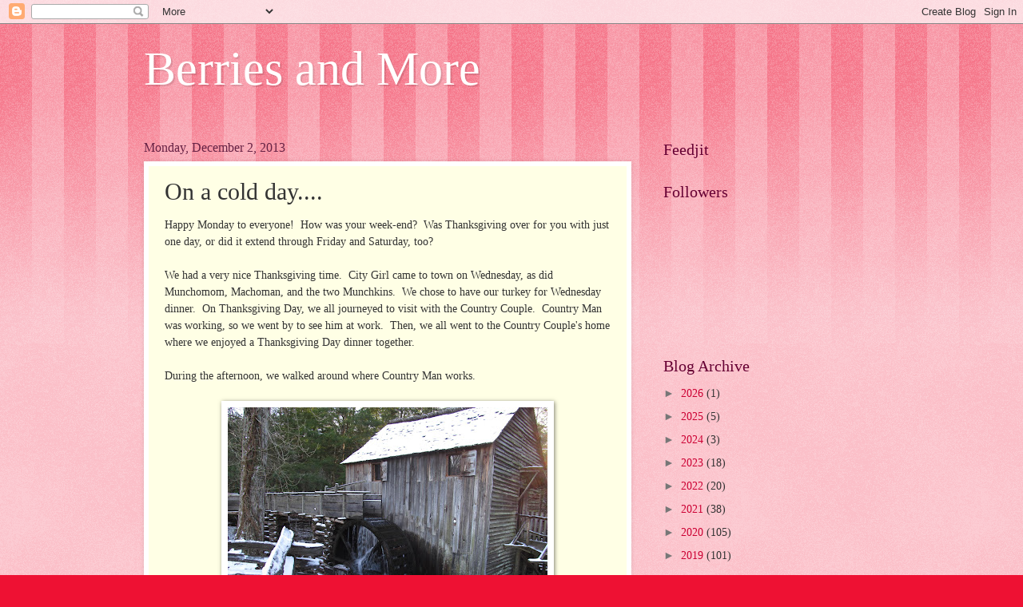

--- FILE ---
content_type: text/html; charset=UTF-8
request_url: https://berriesandmore.blogspot.com/2013/12/on-cold-day.html
body_size: 21499
content:
<!DOCTYPE html>
<html class='v2' dir='ltr' lang='en'>
<head>
<link href='https://www.blogger.com/static/v1/widgets/335934321-css_bundle_v2.css' rel='stylesheet' type='text/css'/>
<meta content='width=1100' name='viewport'/>
<meta content='text/html; charset=UTF-8' http-equiv='Content-Type'/>
<meta content='blogger' name='generator'/>
<link href='https://berriesandmore.blogspot.com/favicon.ico' rel='icon' type='image/x-icon'/>
<link href='http://berriesandmore.blogspot.com/2013/12/on-cold-day.html' rel='canonical'/>
<link rel="alternate" type="application/atom+xml" title="Berries and More - Atom" href="https://berriesandmore.blogspot.com/feeds/posts/default" />
<link rel="alternate" type="application/rss+xml" title="Berries and More - RSS" href="https://berriesandmore.blogspot.com/feeds/posts/default?alt=rss" />
<link rel="service.post" type="application/atom+xml" title="Berries and More - Atom" href="https://www.blogger.com/feeds/6322931360530621321/posts/default" />

<link rel="alternate" type="application/atom+xml" title="Berries and More - Atom" href="https://berriesandmore.blogspot.com/feeds/125016183703220318/comments/default" />
<!--Can't find substitution for tag [blog.ieCssRetrofitLinks]-->
<link href='https://blogger.googleusercontent.com/img/b/R29vZ2xl/AVvXsEiv4blihfRK57tYcEWU8_Cy0a0b4PHU29wMdMXpIK0W0-TnU3weNVdq31a3hsdyxi4fLqjaE1CpH-wlPjv9xttpzqb5NTUr08E2Ul6pPpTEcuf9Z4s5akVFBEiwXkBAKyXFasTsVti4m-Y/s400/IMG_1445.JPG' rel='image_src'/>
<meta content='http://berriesandmore.blogspot.com/2013/12/on-cold-day.html' property='og:url'/>
<meta content='On a cold day....' property='og:title'/>
<meta content='Happy Monday to everyone!  How was your week-end?  Was Thanksgiving over for you with just one day, or did it extend through Friday and Satu...' property='og:description'/>
<meta content='https://blogger.googleusercontent.com/img/b/R29vZ2xl/AVvXsEiv4blihfRK57tYcEWU8_Cy0a0b4PHU29wMdMXpIK0W0-TnU3weNVdq31a3hsdyxi4fLqjaE1CpH-wlPjv9xttpzqb5NTUr08E2Ul6pPpTEcuf9Z4s5akVFBEiwXkBAKyXFasTsVti4m-Y/w1200-h630-p-k-no-nu/IMG_1445.JPG' property='og:image'/>
<title>Berries and More: On a cold day....</title>
<style id='page-skin-1' type='text/css'><!--
/*
-----------------------------------------------
Blogger Template Style
Name:     Watermark
Designer: Blogger
URL:      www.blogger.com
----------------------------------------------- */
/* Use this with templates/1ktemplate-*.html */
/* Content
----------------------------------------------- */
body {
font: normal normal 15px Georgia, Utopia, 'Palatino Linotype', Palatino, serif;
color: #333333;
background: #ee1133 url(//www.blogblog.com/1kt/watermark/body_background_bubblegum.png) repeat scroll top center;
}
html body .content-outer {
min-width: 0;
max-width: 100%;
width: 100%;
}
.content-outer {
font-size: 92%;
}
a:link {
text-decoration:none;
color: #cc0033;
}
a:visited {
text-decoration:none;
color: #aa0033;
}
a:hover {
text-decoration:underline;
color: #aa0033;
}
.body-fauxcolumns .cap-top {
margin-top: 30px;
background: #ee1133 url(//www.blogblog.com/1kt/watermark/body_overlay_bubblegum.png) repeat-x scroll top left;
height: 400px;
}
.content-inner {
padding: 0;
}
/* Header
----------------------------------------------- */
.header-inner .Header .titlewrapper,
.header-inner .Header .descriptionwrapper {
padding-left: 20px;
padding-right: 20px;
}
.Header h1 {
font: normal normal 60px Georgia, Utopia, 'Palatino Linotype', Palatino, serif;
color: #ffffff;
text-shadow: 2px 2px rgba(0, 0, 0, .1);
}
.Header h1 a {
color: #ffffff;
}
.Header .description {
font-size: 140%;
color: #ffffff;
}
/* Tabs
----------------------------------------------- */
.tabs-inner .section {
margin: 0 20px;
}
.tabs-inner .PageList, .tabs-inner .LinkList, .tabs-inner .Labels {
margin-left: -11px;
margin-right: -11px;
background-color: #ffdd99;
border-top: 3px solid #ffffff;
border-bottom: 3px solid #ffffff;
-moz-box-shadow: 0 0 10px rgba(0, 0, 0, .3);
-webkit-box-shadow: 0 0 10px rgba(0, 0, 0, .3);
-goog-ms-box-shadow: 0 0 10px rgba(0, 0, 0, .3);
box-shadow: 0 0 10px rgba(0, 0, 0, .3);
}
.tabs-inner .PageList .widget-content,
.tabs-inner .LinkList .widget-content,
.tabs-inner .Labels .widget-content {
margin: -3px -11px;
background: transparent url(//www.blogblog.com/1kt/watermark/tabs_background_right_bubblegum.png)  no-repeat scroll right;
}
.tabs-inner .widget ul {
padding: 2px 25px;
max-height: 34px;
background: transparent url(//www.blogblog.com/1kt/watermark/tabs_background_left_bubblegum.png) no-repeat scroll left;
}
.tabs-inner .widget li {
border: none;
}
.tabs-inner .widget li a {
display: inline-block;
padding: .25em 1em;
font: normal normal 20px Georgia, Utopia, 'Palatino Linotype', Palatino, serif;
color: #cc0033;
border-right: 1px solid transparent;
}
.tabs-inner .widget li:first-child a {
border-left: 1px solid transparent;
}
.tabs-inner .widget li.selected a, .tabs-inner .widget li a:hover {
color: #660000;
}
/* Headings
----------------------------------------------- */
h2 {
font: normal normal 20px Georgia, Utopia, 'Palatino Linotype', Palatino, serif;
color: #660033;
margin: 0 0 .5em;
}
h2.date-header {
font: normal normal 16px Georgia, Utopia, 'Palatino Linotype', Palatino, serif;
color: #662244;
}
/* Main
----------------------------------------------- */
.main-inner .column-center-inner,
.main-inner .column-left-inner,
.main-inner .column-right-inner {
padding: 0 5px;
}
.main-outer {
margin-top: 0;
background: transparent none no-repeat scroll top left;
}
.main-inner {
padding-top: 30px;
}
.main-cap-top {
position: relative;
}
.main-cap-top .cap-right {
position: absolute;
height: 0;
width: 100%;
bottom: 0;
background: transparent none repeat-x scroll bottom center;
}
.main-cap-top .cap-left {
position: absolute;
height: 245px;
width: 280px;
right: 0;
bottom: 0;
background: transparent none no-repeat scroll bottom left;
}
/* Posts
----------------------------------------------- */
.post-outer {
padding: 15px 20px;
margin: 0 0 25px;
background: #ffffe5 none repeat scroll top left;
_background-image: none;
border: solid 6px #ffffff;
-moz-box-shadow: 0 0 5px rgba(0, 0, 0, .1);
-webkit-box-shadow: 0 0 5px rgba(0, 0, 0, .1);
-goog-ms-box-shadow: 0 0 5px rgba(0, 0, 0, .1);
box-shadow: 0 0 5px rgba(0, 0, 0, .1);
}
h3.post-title {
font: normal normal 30px Georgia, Utopia, 'Palatino Linotype', Palatino, serif;
margin: 0;
}
.comments h4 {
font: normal normal 30px Georgia, Utopia, 'Palatino Linotype', Palatino, serif;
margin: 1em 0 0;
}
.post-body {
font-size: 105%;
line-height: 1.5;
position: relative;
}
.post-header {
margin: 0 0 1em;
color: #997755;
}
.post-footer {
margin: 10px 0 0;
padding: 10px 0 0;
color: #997755;
border-top: dashed 1px #777777;
}
#blog-pager {
font-size: 140%
}
#comments .comment-author {
padding-top: 1.5em;
border-top: dashed 1px #777777;
background-position: 0 1.5em;
}
#comments .comment-author:first-child {
padding-top: 0;
border-top: none;
}
.avatar-image-container {
margin: .2em 0 0;
}
/* Comments
----------------------------------------------- */
.comments .comments-content .icon.blog-author {
background-repeat: no-repeat;
background-image: url([data-uri]);
}
.comments .comments-content .loadmore a {
border-top: 1px solid #777777;
border-bottom: 1px solid #777777;
}
.comments .continue {
border-top: 2px solid #777777;
}
/* Widgets
----------------------------------------------- */
.widget ul, .widget #ArchiveList ul.flat {
padding: 0;
list-style: none;
}
.widget ul li, .widget #ArchiveList ul.flat li {
padding: .35em 0;
text-indent: 0;
border-top: dashed 1px #777777;
}
.widget ul li:first-child, .widget #ArchiveList ul.flat li:first-child {
border-top: none;
}
.widget .post-body ul {
list-style: disc;
}
.widget .post-body ul li {
border: none;
}
.widget .zippy {
color: #777777;
}
.post-body img, .post-body .tr-caption-container, .Profile img, .Image img,
.BlogList .item-thumbnail img {
padding: 5px;
background: #fff;
-moz-box-shadow: 1px 1px 5px rgba(0, 0, 0, .5);
-webkit-box-shadow: 1px 1px 5px rgba(0, 0, 0, .5);
-goog-ms-box-shadow: 1px 1px 5px rgba(0, 0, 0, .5);
box-shadow: 1px 1px 5px rgba(0, 0, 0, .5);
}
.post-body img, .post-body .tr-caption-container {
padding: 8px;
}
.post-body .tr-caption-container {
color: #333333;
}
.post-body .tr-caption-container img {
padding: 0;
background: transparent;
border: none;
-moz-box-shadow: 0 0 0 rgba(0, 0, 0, .1);
-webkit-box-shadow: 0 0 0 rgba(0, 0, 0, .1);
-goog-ms-box-shadow: 0 0 0 rgba(0, 0, 0, .1);
box-shadow: 0 0 0 rgba(0, 0, 0, .1);
}
/* Footer
----------------------------------------------- */
.footer-outer {
color:#333333;
background: #ffcccc url(//www.blogblog.com/1kt/watermark/body_background_birds.png) repeat scroll top left;
}
.footer-outer a {
color: #cc0033;
}
.footer-outer a:visited {
color: #aa0033;
}
.footer-outer a:hover {
color: #aa0033;
}
.footer-outer .widget h2 {
color: #660033;
}
/* Mobile
----------------------------------------------- */
body.mobile  {
background-size: 100% auto;
}
.mobile .body-fauxcolumn-outer {
background: transparent none repeat scroll top left;
}
html .mobile .mobile-date-outer {
border-bottom: none;
background: #ffffe5 none repeat scroll top left;
_background-image: none;
margin-bottom: 10px;
}
.mobile .main-inner .date-outer {
padding: 0;
}
.mobile .main-inner .date-header {
margin: 10px;
}
.mobile .main-cap-top {
z-index: -1;
}
.mobile .content-outer {
font-size: 100%;
}
.mobile .post-outer {
padding: 10px;
}
.mobile .main-cap-top .cap-left {
background: transparent none no-repeat scroll bottom left;
}
.mobile .body-fauxcolumns .cap-top {
margin: 0;
}
.mobile-link-button {
background: #ffffe5 none repeat scroll top left;
}
.mobile-link-button a:link, .mobile-link-button a:visited {
color: #cc0033;
}
.mobile-index-date .date-header {
color: #662244;
}
.mobile-index-contents {
color: #333333;
}
.mobile .tabs-inner .section {
margin: 0;
}
.mobile .tabs-inner .PageList {
margin-left: 0;
margin-right: 0;
}
.mobile .tabs-inner .PageList .widget-content {
margin: 0;
color: #660000;
background: #ffffe5 none repeat scroll top left;
}
.mobile .tabs-inner .PageList .widget-content .pagelist-arrow {
border-left: 1px solid transparent;
}

--></style>
<style id='template-skin-1' type='text/css'><!--
body {
min-width: 960px;
}
.content-outer, .content-fauxcolumn-outer, .region-inner {
min-width: 960px;
max-width: 960px;
_width: 960px;
}
.main-inner .columns {
padding-left: 0px;
padding-right: 310px;
}
.main-inner .fauxcolumn-center-outer {
left: 0px;
right: 310px;
/* IE6 does not respect left and right together */
_width: expression(this.parentNode.offsetWidth -
parseInt("0px") -
parseInt("310px") + 'px');
}
.main-inner .fauxcolumn-left-outer {
width: 0px;
}
.main-inner .fauxcolumn-right-outer {
width: 310px;
}
.main-inner .column-left-outer {
width: 0px;
right: 100%;
margin-left: -0px;
}
.main-inner .column-right-outer {
width: 310px;
margin-right: -310px;
}
#layout {
min-width: 0;
}
#layout .content-outer {
min-width: 0;
width: 800px;
}
#layout .region-inner {
min-width: 0;
width: auto;
}
body#layout div.add_widget {
padding: 8px;
}
body#layout div.add_widget a {
margin-left: 32px;
}
--></style>
<link href='https://www.blogger.com/dyn-css/authorization.css?targetBlogID=6322931360530621321&amp;zx=8be1522e-dab8-426b-b0af-48e4c1201a0e' media='none' onload='if(media!=&#39;all&#39;)media=&#39;all&#39;' rel='stylesheet'/><noscript><link href='https://www.blogger.com/dyn-css/authorization.css?targetBlogID=6322931360530621321&amp;zx=8be1522e-dab8-426b-b0af-48e4c1201a0e' rel='stylesheet'/></noscript>
<meta name='google-adsense-platform-account' content='ca-host-pub-1556223355139109'/>
<meta name='google-adsense-platform-domain' content='blogspot.com'/>

</head>
<body class='loading variant-bubblegum'>
<div class='navbar section' id='navbar' name='Navbar'><div class='widget Navbar' data-version='1' id='Navbar1'><script type="text/javascript">
    function setAttributeOnload(object, attribute, val) {
      if(window.addEventListener) {
        window.addEventListener('load',
          function(){ object[attribute] = val; }, false);
      } else {
        window.attachEvent('onload', function(){ object[attribute] = val; });
      }
    }
  </script>
<div id="navbar-iframe-container"></div>
<script type="text/javascript" src="https://apis.google.com/js/platform.js"></script>
<script type="text/javascript">
      gapi.load("gapi.iframes:gapi.iframes.style.bubble", function() {
        if (gapi.iframes && gapi.iframes.getContext) {
          gapi.iframes.getContext().openChild({
              url: 'https://www.blogger.com/navbar/6322931360530621321?po\x3d125016183703220318\x26origin\x3dhttps://berriesandmore.blogspot.com',
              where: document.getElementById("navbar-iframe-container"),
              id: "navbar-iframe"
          });
        }
      });
    </script><script type="text/javascript">
(function() {
var script = document.createElement('script');
script.type = 'text/javascript';
script.src = '//pagead2.googlesyndication.com/pagead/js/google_top_exp.js';
var head = document.getElementsByTagName('head')[0];
if (head) {
head.appendChild(script);
}})();
</script>
</div></div>
<div class='body-fauxcolumns'>
<div class='fauxcolumn-outer body-fauxcolumn-outer'>
<div class='cap-top'>
<div class='cap-left'></div>
<div class='cap-right'></div>
</div>
<div class='fauxborder-left'>
<div class='fauxborder-right'></div>
<div class='fauxcolumn-inner'>
</div>
</div>
<div class='cap-bottom'>
<div class='cap-left'></div>
<div class='cap-right'></div>
</div>
</div>
</div>
<div class='content'>
<div class='content-fauxcolumns'>
<div class='fauxcolumn-outer content-fauxcolumn-outer'>
<div class='cap-top'>
<div class='cap-left'></div>
<div class='cap-right'></div>
</div>
<div class='fauxborder-left'>
<div class='fauxborder-right'></div>
<div class='fauxcolumn-inner'>
</div>
</div>
<div class='cap-bottom'>
<div class='cap-left'></div>
<div class='cap-right'></div>
</div>
</div>
</div>
<div class='content-outer'>
<div class='content-cap-top cap-top'>
<div class='cap-left'></div>
<div class='cap-right'></div>
</div>
<div class='fauxborder-left content-fauxborder-left'>
<div class='fauxborder-right content-fauxborder-right'></div>
<div class='content-inner'>
<header>
<div class='header-outer'>
<div class='header-cap-top cap-top'>
<div class='cap-left'></div>
<div class='cap-right'></div>
</div>
<div class='fauxborder-left header-fauxborder-left'>
<div class='fauxborder-right header-fauxborder-right'></div>
<div class='region-inner header-inner'>
<div class='header section' id='header' name='Header'><div class='widget Header' data-version='1' id='Header1'>
<div id='header-inner'>
<div class='titlewrapper'>
<h1 class='title'>
<a href='https://berriesandmore.blogspot.com/'>
Berries and More
</a>
</h1>
</div>
<div class='descriptionwrapper'>
<p class='description'><span>
</span></p>
</div>
</div>
</div></div>
</div>
</div>
<div class='header-cap-bottom cap-bottom'>
<div class='cap-left'></div>
<div class='cap-right'></div>
</div>
</div>
</header>
<div class='tabs-outer'>
<div class='tabs-cap-top cap-top'>
<div class='cap-left'></div>
<div class='cap-right'></div>
</div>
<div class='fauxborder-left tabs-fauxborder-left'>
<div class='fauxborder-right tabs-fauxborder-right'></div>
<div class='region-inner tabs-inner'>
<div class='tabs no-items section' id='crosscol' name='Cross-Column'></div>
<div class='tabs no-items section' id='crosscol-overflow' name='Cross-Column 2'></div>
</div>
</div>
<div class='tabs-cap-bottom cap-bottom'>
<div class='cap-left'></div>
<div class='cap-right'></div>
</div>
</div>
<div class='main-outer'>
<div class='main-cap-top cap-top'>
<div class='cap-left'></div>
<div class='cap-right'></div>
</div>
<div class='fauxborder-left main-fauxborder-left'>
<div class='fauxborder-right main-fauxborder-right'></div>
<div class='region-inner main-inner'>
<div class='columns fauxcolumns'>
<div class='fauxcolumn-outer fauxcolumn-center-outer'>
<div class='cap-top'>
<div class='cap-left'></div>
<div class='cap-right'></div>
</div>
<div class='fauxborder-left'>
<div class='fauxborder-right'></div>
<div class='fauxcolumn-inner'>
</div>
</div>
<div class='cap-bottom'>
<div class='cap-left'></div>
<div class='cap-right'></div>
</div>
</div>
<div class='fauxcolumn-outer fauxcolumn-left-outer'>
<div class='cap-top'>
<div class='cap-left'></div>
<div class='cap-right'></div>
</div>
<div class='fauxborder-left'>
<div class='fauxborder-right'></div>
<div class='fauxcolumn-inner'>
</div>
</div>
<div class='cap-bottom'>
<div class='cap-left'></div>
<div class='cap-right'></div>
</div>
</div>
<div class='fauxcolumn-outer fauxcolumn-right-outer'>
<div class='cap-top'>
<div class='cap-left'></div>
<div class='cap-right'></div>
</div>
<div class='fauxborder-left'>
<div class='fauxborder-right'></div>
<div class='fauxcolumn-inner'>
</div>
</div>
<div class='cap-bottom'>
<div class='cap-left'></div>
<div class='cap-right'></div>
</div>
</div>
<!-- corrects IE6 width calculation -->
<div class='columns-inner'>
<div class='column-center-outer'>
<div class='column-center-inner'>
<div class='main section' id='main' name='Main'><div class='widget Blog' data-version='1' id='Blog1'>
<div class='blog-posts hfeed'>

          <div class="date-outer">
        
<h2 class='date-header'><span>Monday, December 2, 2013</span></h2>

          <div class="date-posts">
        
<div class='post-outer'>
<div class='post hentry uncustomized-post-template' itemprop='blogPost' itemscope='itemscope' itemtype='http://schema.org/BlogPosting'>
<meta content='https://blogger.googleusercontent.com/img/b/R29vZ2xl/AVvXsEiv4blihfRK57tYcEWU8_Cy0a0b4PHU29wMdMXpIK0W0-TnU3weNVdq31a3hsdyxi4fLqjaE1CpH-wlPjv9xttpzqb5NTUr08E2Ul6pPpTEcuf9Z4s5akVFBEiwXkBAKyXFasTsVti4m-Y/s400/IMG_1445.JPG' itemprop='image_url'/>
<meta content='6322931360530621321' itemprop='blogId'/>
<meta content='125016183703220318' itemprop='postId'/>
<a name='125016183703220318'></a>
<h3 class='post-title entry-title' itemprop='name'>
On a cold day....
</h3>
<div class='post-header'>
<div class='post-header-line-1'></div>
</div>
<div class='post-body entry-content' id='post-body-125016183703220318' itemprop='description articleBody'>
Happy Monday to everyone!&nbsp; How was your week-end?&nbsp; Was Thanksgiving over for you with just one day, or did it extend through Friday and Saturday, too?<br />
<br />
We had a very nice Thanksgiving time.&nbsp; City Girl came to town on Wednesday, as did Munchomom, Machoman, and the two Munchkins.&nbsp; We chose to have our turkey for Wednesday dinner.&nbsp; On Thanksgiving Day, we all journeyed to visit with the Country Couple.&nbsp; Country Man was working, so we went by to see him at work.&nbsp; Then, we all went to the Country Couple's home where we enjoyed a Thanksgiving Day dinner together.&nbsp;<br />
<br />
During the afternoon, we walked around where Country Man works.<br />
<br />
<table align="center" cellpadding="0" cellspacing="0" class="tr-caption-container" style="margin-left: auto; margin-right: auto; text-align: center;"><tbody>
<tr><td style="text-align: center;"><a href="https://blogger.googleusercontent.com/img/b/R29vZ2xl/AVvXsEiv4blihfRK57tYcEWU8_Cy0a0b4PHU29wMdMXpIK0W0-TnU3weNVdq31a3hsdyxi4fLqjaE1CpH-wlPjv9xttpzqb5NTUr08E2Ul6pPpTEcuf9Z4s5akVFBEiwXkBAKyXFasTsVti4m-Y/s1600/IMG_1445.JPG" imageanchor="1" style="margin-left: auto; margin-right: auto;"><img border="0" height="300" src="https://blogger.googleusercontent.com/img/b/R29vZ2xl/AVvXsEiv4blihfRK57tYcEWU8_Cy0a0b4PHU29wMdMXpIK0W0-TnU3weNVdq31a3hsdyxi4fLqjaE1CpH-wlPjv9xttpzqb5NTUr08E2Ul6pPpTEcuf9Z4s5akVFBEiwXkBAKyXFasTsVti4m-Y/s400/IMG_1445.JPG" width="400" /></a></td></tr>
<tr><td class="tr-caption" style="text-align: center;">This is the mill where Country Man was grinding corn.</td></tr>
</tbody></table>
<br />
<table align="center" cellpadding="0" cellspacing="0" class="tr-caption-container" style="margin-left: auto; margin-right: auto; text-align: center;"><tbody>
<tr><td style="text-align: center;"><a href="https://blogger.googleusercontent.com/img/b/R29vZ2xl/AVvXsEjiDlnvWjZFLEaWivMc315J_1Orct1WifMTEcxWxo4ycxAlRltuN1nYdBxGBDkPSs0TTAiRmoZwm43MGZ3y-xBPducJ59Gnhp_CxTvhho6xmcQr_x_pbaySluDoTW0Wwgu7vmAN1orK-NA/s1600/IMG_1446.JPG" imageanchor="1" style="margin-left: auto; margin-right: auto;"><img border="0" height="300" src="https://blogger.googleusercontent.com/img/b/R29vZ2xl/AVvXsEjiDlnvWjZFLEaWivMc315J_1Orct1WifMTEcxWxo4ycxAlRltuN1nYdBxGBDkPSs0TTAiRmoZwm43MGZ3y-xBPducJ59Gnhp_CxTvhho6xmcQr_x_pbaySluDoTW0Wwgu7vmAN1orK-NA/s400/IMG_1446.JPG" width="400" /></a></td></tr>
<tr><td class="tr-caption" style="text-align: center;">Do you see those icicles?&nbsp; It was cold!</td></tr>
</tbody></table>
<br />
<table align="center" cellpadding="0" cellspacing="0" class="tr-caption-container" style="margin-left: auto; margin-right: auto; text-align: center;"><tbody>
<tr><td style="text-align: center;"><a href="https://blogger.googleusercontent.com/img/b/R29vZ2xl/AVvXsEj3Q-dLQEjd4fk0R6nzs2xfASlC9telLFiVIuHrM30ceIUfQv81vxhjztAa-iyzX55LA6r5nGjIB16r44aIrpSJ-qR1OKoHi9yKmmVvqxbelYMaknlhghXXCSPSOYAjlVj3yY6WfbaeKzw/s1600/IMG_1447.JPG" imageanchor="1" style="margin-left: auto; margin-right: auto;"><img border="0" height="300" src="https://blogger.googleusercontent.com/img/b/R29vZ2xl/AVvXsEj3Q-dLQEjd4fk0R6nzs2xfASlC9telLFiVIuHrM30ceIUfQv81vxhjztAa-iyzX55LA6r5nGjIB16r44aIrpSJ-qR1OKoHi9yKmmVvqxbelYMaknlhghXXCSPSOYAjlVj3yY6WfbaeKzw/s400/IMG_1447.JPG" width="400" /></a></td></tr>
<tr><td class="tr-caption" style="text-align: center;">The Becky Cable House.</td></tr>
</tbody></table>
<br />
<table align="center" cellpadding="0" cellspacing="0" class="tr-caption-container" style="margin-left: auto; margin-right: auto; text-align: center;"><tbody>
<tr><td style="text-align: center;"><a href="https://blogger.googleusercontent.com/img/b/R29vZ2xl/AVvXsEhoyYy5rpFagpixHyZIcT-2haisZcL_8YeH_DOyoCPDW-oQqbMT6lqHJU4qZbl_JUfbB6aOrVaxCtl0NTyEWMgPGDXswDXIbrZClB2DHvM8HJHPuQ97JZs1Cad1FS9C9RlxqEyia3wJzuE/s1600/IMG_1448.JPG" imageanchor="1" style="margin-left: auto; margin-right: auto;"><img border="0" height="300" src="https://blogger.googleusercontent.com/img/b/R29vZ2xl/AVvXsEhoyYy5rpFagpixHyZIcT-2haisZcL_8YeH_DOyoCPDW-oQqbMT6lqHJU4qZbl_JUfbB6aOrVaxCtl0NTyEWMgPGDXswDXIbrZClB2DHvM8HJHPuQ97JZs1Cad1FS9C9RlxqEyia3wJzuE/s400/IMG_1448.JPG" width="400" /></a></td></tr>
<tr><td class="tr-caption" style="text-align: center;">A cantilever barn.</td></tr>
</tbody></table>
<br />
<table align="center" cellpadding="0" cellspacing="0" class="tr-caption-container" style="margin-left: auto; margin-right: auto; text-align: center;"><tbody>
<tr><td style="text-align: center;"><a href="https://blogger.googleusercontent.com/img/b/R29vZ2xl/AVvXsEiXrrQ255KQnLZhrKFaZfMoy0rRu95WMOzFS3L7i8nJpqHR-y9nSE8kiZPqU8npUXhYXT_VFhzeU2evmPgd7l1txszNhyphenhyphenBi5G7BzvguUDAJ7FdLQC-Q5JlxfZ8e9vyITc-33Gz-f2VDzWQ/s1600/IMG_1449.JPG" imageanchor="1" style="margin-left: auto; margin-right: auto;"><img border="0" height="300" src="https://blogger.googleusercontent.com/img/b/R29vZ2xl/AVvXsEiXrrQ255KQnLZhrKFaZfMoy0rRu95WMOzFS3L7i8nJpqHR-y9nSE8kiZPqU8npUXhYXT_VFhzeU2evmPgd7l1txszNhyphenhyphenBi5G7BzvguUDAJ7FdLQC-Q5JlxfZ8e9vyITc-33Gz-f2VDzWQ/s400/IMG_1449.JPG" width="400" /></a></td></tr>
<tr><td class="tr-caption" style="text-align: center;">How to catch a wild hog!</td></tr>
</tbody></table>
<br />
<table align="center" cellpadding="0" cellspacing="0" class="tr-caption-container" style="margin-left: auto; margin-right: auto; text-align: center;"><tbody>
<tr><td style="text-align: center;"><a href="https://blogger.googleusercontent.com/img/b/R29vZ2xl/AVvXsEgQCXpi3wsbwcSfm0nYbKoPyvp_fDjXIZ52dXba1TEokw8wpBzAbzb3S_JQNYjeoWkwhZwu0iqFNCQvAzMKlFr1xguBf4qofUt-B3s4yyJuzypJ-thj7r7MJOiaae1uVXhlumwYUKW0YRk/s1600/IMG_1450.JPG" imageanchor="1" style="margin-left: auto; margin-right: auto;"><img border="0" height="300" src="https://blogger.googleusercontent.com/img/b/R29vZ2xl/AVvXsEgQCXpi3wsbwcSfm0nYbKoPyvp_fDjXIZ52dXba1TEokw8wpBzAbzb3S_JQNYjeoWkwhZwu0iqFNCQvAzMKlFr1xguBf4qofUt-B3s4yyJuzypJ-thj7r7MJOiaae1uVXhlumwYUKW0YRk/s400/IMG_1450.JPG" width="400" /></a></td></tr>
<tr><td class="tr-caption" style="text-align: center;">Another building on the grounds.</td></tr>
</tbody></table>
<br />
<table align="center" cellpadding="0" cellspacing="0" class="tr-caption-container" style="margin-left: auto; margin-right: auto; text-align: center;"><tbody>
<tr><td style="text-align: center;"><a href="https://blogger.googleusercontent.com/img/b/R29vZ2xl/AVvXsEgqI1I3S7Ho5cl_gGB47LepI7GzdMEKVXzHRoraLnrDzxQ7S0ZsmozbK4wwYVd0uwW5Evmpe3RYLYq5LFnkWlSIj-q0tadXlC-XtJjOEqaZLJNskQ55_7FWxcjES8XwSyo9rwmtZyc-K0c/s1600/IMG_1451.JPG" imageanchor="1" style="margin-left: auto; margin-right: auto;"><img border="0" height="300" src="https://blogger.googleusercontent.com/img/b/R29vZ2xl/AVvXsEgqI1I3S7Ho5cl_gGB47LepI7GzdMEKVXzHRoraLnrDzxQ7S0ZsmozbK4wwYVd0uwW5Evmpe3RYLYq5LFnkWlSIj-q0tadXlC-XtJjOEqaZLJNskQ55_7FWxcjES8XwSyo9rwmtZyc-K0c/s400/IMG_1451.JPG" width="400" /></a></td></tr>
<tr><td class="tr-caption" style="text-align: center;">Steps into the Welcome Center.&nbsp; We used the ramp, which was clear.</td><td class="tr-caption" style="text-align: center;"><br /></td><td class="tr-caption" style="text-align: center;"><br /></td></tr>
</tbody></table>
The traffic through Cades Cove was rather heavy, which was a surprise to me!&nbsp; It had been several years since we have driven through.&nbsp; There were many sightings of deer and wild turkeys, but we saw no bears.&nbsp;<br />
<br />
We had a marvelous time with our company!&nbsp; Everyone returned to their homes on Saturday, and Country Man left on the mission trip to Honduras.&nbsp; Plus - our Women's Chorus kicked off our performance season by appearing on Saturday afternoon at a local event!&nbsp; It was a busy holiday!<br />
<br />
Remember!&nbsp; On Thursday, December 5, I will draw names for the giveaway.<br />
<br />
<table align="center" cellpadding="0" cellspacing="0" class="tr-caption-container" style="margin-left: auto; margin-right: auto; text-align: center;"><tbody>
<tr><td style="text-align: center;"><a href="https://blogger.googleusercontent.com/img/b/R29vZ2xl/AVvXsEigt_q5cXAtMzpr4kmBqGeWMUjcK1C2O8uMdKgk2v2lkyLUtXHggY5ULwhgAW-Lv2KTtCCVrm_vGJGBjAerxxDQhIJID9Tc1t6KvJitG13TQYd3rlItCLMeiLYedOkFE3_Lc0R_fNpEZqg/s1600/IMG_1452.JPG" imageanchor="1" style="margin-left: auto; margin-right: auto;"><img border="0" height="300" src="https://blogger.googleusercontent.com/img/b/R29vZ2xl/AVvXsEigt_q5cXAtMzpr4kmBqGeWMUjcK1C2O8uMdKgk2v2lkyLUtXHggY5ULwhgAW-Lv2KTtCCVrm_vGJGBjAerxxDQhIJID9Tc1t6KvJitG13TQYd3rlItCLMeiLYedOkFE3_Lc0R_fNpEZqg/s400/IMG_1452.JPG" width="400" /></a></td></tr>
<tr><td class="tr-caption" style="text-align: center;">A Mini-Wall Calendar!</td><td class="tr-caption" style="text-align: center;"><br /></td><td class="tr-caption" style="text-align: center;"><br /></td></tr>
</tbody></table>
Someone will be awarded this seven-inch square Susan Branch Mini-Wall Calendar!&nbsp; All you have to do to be entered is to leave a comment on this post - or on any post since Saturday, November 30.<br />
<br />
Thank you for reading.&nbsp; I really appreciate your comments.
<div style='clear: both;'></div>
</div>
<div class='post-footer'>
<div class='post-footer-line post-footer-line-1'>
<span class='post-author vcard'>
Posted by
<span class='fn' itemprop='author' itemscope='itemscope' itemtype='http://schema.org/Person'>
<meta content='https://www.blogger.com/profile/00731594872663348711' itemprop='url'/>
<a class='g-profile' href='https://www.blogger.com/profile/00731594872663348711' rel='author' title='author profile'>
<span itemprop='name'>Nellie</span>
</a>
</span>
</span>
<span class='post-timestamp'>
at
<meta content='http://berriesandmore.blogspot.com/2013/12/on-cold-day.html' itemprop='url'/>
<a class='timestamp-link' href='https://berriesandmore.blogspot.com/2013/12/on-cold-day.html' rel='bookmark' title='permanent link'><abbr class='published' itemprop='datePublished' title='2013-12-02T06:00:00-08:00'>6:00&#8239;AM</abbr></a>
</span>
<span class='post-comment-link'>
</span>
<span class='post-icons'>
<span class='item-control blog-admin pid-1970790084'>
<a href='https://www.blogger.com/post-edit.g?blogID=6322931360530621321&postID=125016183703220318&from=pencil' title='Edit Post'>
<img alt='' class='icon-action' height='18' src='https://resources.blogblog.com/img/icon18_edit_allbkg.gif' width='18'/>
</a>
</span>
</span>
<div class='post-share-buttons goog-inline-block'>
<a class='goog-inline-block share-button sb-email' href='https://www.blogger.com/share-post.g?blogID=6322931360530621321&postID=125016183703220318&target=email' target='_blank' title='Email This'><span class='share-button-link-text'>Email This</span></a><a class='goog-inline-block share-button sb-blog' href='https://www.blogger.com/share-post.g?blogID=6322931360530621321&postID=125016183703220318&target=blog' onclick='window.open(this.href, "_blank", "height=270,width=475"); return false;' target='_blank' title='BlogThis!'><span class='share-button-link-text'>BlogThis!</span></a><a class='goog-inline-block share-button sb-twitter' href='https://www.blogger.com/share-post.g?blogID=6322931360530621321&postID=125016183703220318&target=twitter' target='_blank' title='Share to X'><span class='share-button-link-text'>Share to X</span></a><a class='goog-inline-block share-button sb-facebook' href='https://www.blogger.com/share-post.g?blogID=6322931360530621321&postID=125016183703220318&target=facebook' onclick='window.open(this.href, "_blank", "height=430,width=640"); return false;' target='_blank' title='Share to Facebook'><span class='share-button-link-text'>Share to Facebook</span></a><a class='goog-inline-block share-button sb-pinterest' href='https://www.blogger.com/share-post.g?blogID=6322931360530621321&postID=125016183703220318&target=pinterest' target='_blank' title='Share to Pinterest'><span class='share-button-link-text'>Share to Pinterest</span></a>
</div>
</div>
<div class='post-footer-line post-footer-line-2'>
<span class='post-labels'>
</span>
</div>
<div class='post-footer-line post-footer-line-3'>
<span class='post-location'>
</span>
</div>
</div>
</div>
<div class='comments' id='comments'>
<a name='comments'></a>
<h4>17 comments:</h4>
<div class='comments-content'>
<script async='async' src='' type='text/javascript'></script>
<script type='text/javascript'>
    (function() {
      var items = null;
      var msgs = null;
      var config = {};

// <![CDATA[
      var cursor = null;
      if (items && items.length > 0) {
        cursor = parseInt(items[items.length - 1].timestamp) + 1;
      }

      var bodyFromEntry = function(entry) {
        var text = (entry &&
                    ((entry.content && entry.content.$t) ||
                     (entry.summary && entry.summary.$t))) ||
            '';
        if (entry && entry.gd$extendedProperty) {
          for (var k in entry.gd$extendedProperty) {
            if (entry.gd$extendedProperty[k].name == 'blogger.contentRemoved') {
              return '<span class="deleted-comment">' + text + '</span>';
            }
          }
        }
        return text;
      }

      var parse = function(data) {
        cursor = null;
        var comments = [];
        if (data && data.feed && data.feed.entry) {
          for (var i = 0, entry; entry = data.feed.entry[i]; i++) {
            var comment = {};
            // comment ID, parsed out of the original id format
            var id = /blog-(\d+).post-(\d+)/.exec(entry.id.$t);
            comment.id = id ? id[2] : null;
            comment.body = bodyFromEntry(entry);
            comment.timestamp = Date.parse(entry.published.$t) + '';
            if (entry.author && entry.author.constructor === Array) {
              var auth = entry.author[0];
              if (auth) {
                comment.author = {
                  name: (auth.name ? auth.name.$t : undefined),
                  profileUrl: (auth.uri ? auth.uri.$t : undefined),
                  avatarUrl: (auth.gd$image ? auth.gd$image.src : undefined)
                };
              }
            }
            if (entry.link) {
              if (entry.link[2]) {
                comment.link = comment.permalink = entry.link[2].href;
              }
              if (entry.link[3]) {
                var pid = /.*comments\/default\/(\d+)\?.*/.exec(entry.link[3].href);
                if (pid && pid[1]) {
                  comment.parentId = pid[1];
                }
              }
            }
            comment.deleteclass = 'item-control blog-admin';
            if (entry.gd$extendedProperty) {
              for (var k in entry.gd$extendedProperty) {
                if (entry.gd$extendedProperty[k].name == 'blogger.itemClass') {
                  comment.deleteclass += ' ' + entry.gd$extendedProperty[k].value;
                } else if (entry.gd$extendedProperty[k].name == 'blogger.displayTime') {
                  comment.displayTime = entry.gd$extendedProperty[k].value;
                }
              }
            }
            comments.push(comment);
          }
        }
        return comments;
      };

      var paginator = function(callback) {
        if (hasMore()) {
          var url = config.feed + '?alt=json&v=2&orderby=published&reverse=false&max-results=50';
          if (cursor) {
            url += '&published-min=' + new Date(cursor).toISOString();
          }
          window.bloggercomments = function(data) {
            var parsed = parse(data);
            cursor = parsed.length < 50 ? null
                : parseInt(parsed[parsed.length - 1].timestamp) + 1
            callback(parsed);
            window.bloggercomments = null;
          }
          url += '&callback=bloggercomments';
          var script = document.createElement('script');
          script.type = 'text/javascript';
          script.src = url;
          document.getElementsByTagName('head')[0].appendChild(script);
        }
      };
      var hasMore = function() {
        return !!cursor;
      };
      var getMeta = function(key, comment) {
        if ('iswriter' == key) {
          var matches = !!comment.author
              && comment.author.name == config.authorName
              && comment.author.profileUrl == config.authorUrl;
          return matches ? 'true' : '';
        } else if ('deletelink' == key) {
          return config.baseUri + '/comment/delete/'
               + config.blogId + '/' + comment.id;
        } else if ('deleteclass' == key) {
          return comment.deleteclass;
        }
        return '';
      };

      var replybox = null;
      var replyUrlParts = null;
      var replyParent = undefined;

      var onReply = function(commentId, domId) {
        if (replybox == null) {
          // lazily cache replybox, and adjust to suit this style:
          replybox = document.getElementById('comment-editor');
          if (replybox != null) {
            replybox.height = '250px';
            replybox.style.display = 'block';
            replyUrlParts = replybox.src.split('#');
          }
        }
        if (replybox && (commentId !== replyParent)) {
          replybox.src = '';
          document.getElementById(domId).insertBefore(replybox, null);
          replybox.src = replyUrlParts[0]
              + (commentId ? '&parentID=' + commentId : '')
              + '#' + replyUrlParts[1];
          replyParent = commentId;
        }
      };

      var hash = (window.location.hash || '#').substring(1);
      var startThread, targetComment;
      if (/^comment-form_/.test(hash)) {
        startThread = hash.substring('comment-form_'.length);
      } else if (/^c[0-9]+$/.test(hash)) {
        targetComment = hash.substring(1);
      }

      // Configure commenting API:
      var configJso = {
        'maxDepth': config.maxThreadDepth
      };
      var provider = {
        'id': config.postId,
        'data': items,
        'loadNext': paginator,
        'hasMore': hasMore,
        'getMeta': getMeta,
        'onReply': onReply,
        'rendered': true,
        'initComment': targetComment,
        'initReplyThread': startThread,
        'config': configJso,
        'messages': msgs
      };

      var render = function() {
        if (window.goog && window.goog.comments) {
          var holder = document.getElementById('comment-holder');
          window.goog.comments.render(holder, provider);
        }
      };

      // render now, or queue to render when library loads:
      if (window.goog && window.goog.comments) {
        render();
      } else {
        window.goog = window.goog || {};
        window.goog.comments = window.goog.comments || {};
        window.goog.comments.loadQueue = window.goog.comments.loadQueue || [];
        window.goog.comments.loadQueue.push(render);
      }
    })();
// ]]>
  </script>
<div id='comment-holder'>
<div class="comment-thread toplevel-thread"><ol id="top-ra"><li class="comment" id="c4530942435160765072"><div class="avatar-image-container"><img src="//blogger.googleusercontent.com/img/b/R29vZ2xl/AVvXsEgI4KgTfdBD8CdIApyvLW5-_A02LRFT9iXdq35-KPeYJkyOmzmUM6g_x4rE65DK6XLaPvMLgjjYJBL6z8smpXYQljeMv-oadyhIlwp_sTPbqWUq96dHnV2-9zsJCHnbrw/s45-c/P1050071.JPG" alt=""/></div><div class="comment-block"><div class="comment-header"><cite class="user"><a href="https://www.blogger.com/profile/06425051654313691986" rel="nofollow">Susie</a></cite><span class="icon user "></span><span class="datetime secondary-text"><a rel="nofollow" href="https://berriesandmore.blogspot.com/2013/12/on-cold-day.html?showComment=1385993015493#c4530942435160765072">December 2, 2013 at 6:03&#8239;AM</a></span></div><p class="comment-content">Nellie, I like where your man works. Those places are so interesting. My grandson , during a summer job worked at a grist mill mowing the grounds. :) We had a wonderful Holiday. Lots of love and food. xoxo,Susie</p><span class="comment-actions secondary-text"><a class="comment-reply" target="_self" data-comment-id="4530942435160765072">Reply</a><span class="item-control blog-admin blog-admin pid-1660946900"><a target="_self" href="https://www.blogger.com/comment/delete/6322931360530621321/4530942435160765072">Delete</a></span></span></div><div class="comment-replies"><div id="c4530942435160765072-rt" class="comment-thread inline-thread hidden"><span class="thread-toggle thread-expanded"><span class="thread-arrow"></span><span class="thread-count"><a target="_self">Replies</a></span></span><ol id="c4530942435160765072-ra" class="thread-chrome thread-expanded"><div></div><div id="c4530942435160765072-continue" class="continue"><a class="comment-reply" target="_self" data-comment-id="4530942435160765072">Reply</a></div></ol></div></div><div class="comment-replybox-single" id="c4530942435160765072-ce"></div></li><li class="comment" id="c5063657054496219137"><div class="avatar-image-container"><img src="//blogger.googleusercontent.com/img/b/R29vZ2xl/AVvXsEi3dipCPtxHnKBp9PfbtwIfTodgf08sXd1tfmUhXdvprBvek8nNkbb54Ny1XUExgj0saqVI5SWUKHjTp1kvJr1Yi464QHH2F50heqrk6vYqO1PIBomtXVGMKolN1qybJug/s45-c/april+photos+034.jpg" alt=""/></div><div class="comment-block"><div class="comment-header"><cite class="user"><a href="https://www.blogger.com/profile/00998621464797636686" rel="nofollow">Farm Girl</a></cite><span class="icon user "></span><span class="datetime secondary-text"><a rel="nofollow" href="https://berriesandmore.blogspot.com/2013/12/on-cold-day.html?showComment=1385995183363#c5063657054496219137">December 2, 2013 at 6:39&#8239;AM</a></span></div><p class="comment-content">What a wonderful place to work. I would like that very much. I liked seeing all of the buildings. I guess I missed your giveaway post. I would love to be entered in your giveaway. I turned my Susan Branch calendar yesterday and though, I am going to have to be looking for a new one. :) <br>Back to normal today though. You are so busy through December. Have a wonderful Monday</p><span class="comment-actions secondary-text"><a class="comment-reply" target="_self" data-comment-id="5063657054496219137">Reply</a><span class="item-control blog-admin blog-admin pid-1105890947"><a target="_self" href="https://www.blogger.com/comment/delete/6322931360530621321/5063657054496219137">Delete</a></span></span></div><div class="comment-replies"><div id="c5063657054496219137-rt" class="comment-thread inline-thread hidden"><span class="thread-toggle thread-expanded"><span class="thread-arrow"></span><span class="thread-count"><a target="_self">Replies</a></span></span><ol id="c5063657054496219137-ra" class="thread-chrome thread-expanded"><div></div><div id="c5063657054496219137-continue" class="continue"><a class="comment-reply" target="_self" data-comment-id="5063657054496219137">Reply</a></div></ol></div></div><div class="comment-replybox-single" id="c5063657054496219137-ce"></div></li><li class="comment" id="c2319348276750641343"><div class="avatar-image-container"><img src="//blogger.googleusercontent.com/img/b/R29vZ2xl/AVvXsEiJKpfAPSYHvv8WcyI1mxjNZKfKIMnPMMy0Z4gXzJ992Tg3CCHo2CYH25GnxiNt7R5Y7LSFWgg0-v9T2rpDrK1939hHFyj-6crqiroCBRZSmP2uJebMjtfXX0HQbvoHRg/s45-c/image.jpg" alt=""/></div><div class="comment-block"><div class="comment-header"><cite class="user"><a href="https://www.blogger.com/profile/12020604933621899108" rel="nofollow">Beth</a></cite><span class="icon user "></span><span class="datetime secondary-text"><a rel="nofollow" href="https://berriesandmore.blogspot.com/2013/12/on-cold-day.html?showComment=1385997599500#c2319348276750641343">December 2, 2013 at 7:19&#8239;AM</a></span></div><p class="comment-content">The photos are wonderful Nellie.  All beautiful scenes!<br>Prayers for all on their way to Honduras.</p><span class="comment-actions secondary-text"><a class="comment-reply" target="_self" data-comment-id="2319348276750641343">Reply</a><span class="item-control blog-admin blog-admin pid-97388529"><a target="_self" href="https://www.blogger.com/comment/delete/6322931360530621321/2319348276750641343">Delete</a></span></span></div><div class="comment-replies"><div id="c2319348276750641343-rt" class="comment-thread inline-thread hidden"><span class="thread-toggle thread-expanded"><span class="thread-arrow"></span><span class="thread-count"><a target="_self">Replies</a></span></span><ol id="c2319348276750641343-ra" class="thread-chrome thread-expanded"><div></div><div id="c2319348276750641343-continue" class="continue"><a class="comment-reply" target="_self" data-comment-id="2319348276750641343">Reply</a></div></ol></div></div><div class="comment-replybox-single" id="c2319348276750641343-ce"></div></li><li class="comment" id="c4688007438960618925"><div class="avatar-image-container"><img src="//blogger.googleusercontent.com/img/b/R29vZ2xl/AVvXsEg9ErAAjk9KiVb9zNTMX0CgpO2svy0mQCFZ-3xne0qdp9n7IUQsUh_-Tp8ZcNOD0BFcdpEj_dcxinAJPJ_tmrGBKJisv8OxZPtvAlMgj4rUKh-zzdSaBef0ydJ_vaSzdA/s45-c/*" alt=""/></div><div class="comment-block"><div class="comment-header"><cite class="user"><a href="https://www.blogger.com/profile/10037585616015101052" rel="nofollow">~ Nee ~</a></cite><span class="icon user "></span><span class="datetime secondary-text"><a rel="nofollow" href="https://berriesandmore.blogspot.com/2013/12/on-cold-day.html?showComment=1385998556842#c4688007438960618925">December 2, 2013 at 7:35&#8239;AM</a></span></div><p class="comment-content">Hi Nellie , I see you had a lovely and busy Thanksgiving , Thanks for sharing :0</p><span class="comment-actions secondary-text"><a class="comment-reply" target="_self" data-comment-id="4688007438960618925">Reply</a><span class="item-control blog-admin blog-admin pid-1659125919"><a target="_self" href="https://www.blogger.com/comment/delete/6322931360530621321/4688007438960618925">Delete</a></span></span></div><div class="comment-replies"><div id="c4688007438960618925-rt" class="comment-thread inline-thread hidden"><span class="thread-toggle thread-expanded"><span class="thread-arrow"></span><span class="thread-count"><a target="_self">Replies</a></span></span><ol id="c4688007438960618925-ra" class="thread-chrome thread-expanded"><div></div><div id="c4688007438960618925-continue" class="continue"><a class="comment-reply" target="_self" data-comment-id="4688007438960618925">Reply</a></div></ol></div></div><div class="comment-replybox-single" id="c4688007438960618925-ce"></div></li><li class="comment" id="c1442320959889214240"><div class="avatar-image-container"><img src="//blogger.googleusercontent.com/img/b/R29vZ2xl/AVvXsEj8kA14YrBCgw8R_5mWLPKKixA8TEqDXsktoUXyYVNZDdMModGdgZmQw3KTmsUwkt1j-qVKhzoZDQ0XZdaMxeoL12ZWiOqtk6P9MO9owp86JEZKxRoh30rVuTkpPkJ9Mw/s45-c/IMG_20200225_184154.jpg" alt=""/></div><div class="comment-block"><div class="comment-header"><cite class="user"><a href="https://www.blogger.com/profile/16080644141670903160" rel="nofollow">A Brit in Tennessee</a></cite><span class="icon user "></span><span class="datetime secondary-text"><a rel="nofollow" href="https://berriesandmore.blogspot.com/2013/12/on-cold-day.html?showComment=1386003732654#c1442320959889214240">December 2, 2013 at 9:02&#8239;AM</a></span></div><p class="comment-content">Your Thanksgiving sounds lovely, and a trip to the country is always a welcomed one.<br>It looks extremely cold, compared to our 54 degrees, but thenyou are further east and in the mountain area :)<br>Love the pictures Nellie, they remind me of my trips to Cades Cove.<br>Hugs,<br>~Jo</p><span class="comment-actions secondary-text"><a class="comment-reply" target="_self" data-comment-id="1442320959889214240">Reply</a><span class="item-control blog-admin blog-admin pid-1242603415"><a target="_self" href="https://www.blogger.com/comment/delete/6322931360530621321/1442320959889214240">Delete</a></span></span></div><div class="comment-replies"><div id="c1442320959889214240-rt" class="comment-thread inline-thread hidden"><span class="thread-toggle thread-expanded"><span class="thread-arrow"></span><span class="thread-count"><a target="_self">Replies</a></span></span><ol id="c1442320959889214240-ra" class="thread-chrome thread-expanded"><div></div><div id="c1442320959889214240-continue" class="continue"><a class="comment-reply" target="_self" data-comment-id="1442320959889214240">Reply</a></div></ol></div></div><div class="comment-replybox-single" id="c1442320959889214240-ce"></div></li><li class="comment" id="c5967291327843376895"><div class="avatar-image-container"><img src="//2.bp.blogspot.com/-oMiGMQeCMQc/ZW_VHC7kabI/AAAAAAAAATQ/N_ilGjNT6csjTnt-fD_2kKpCzhadQkdvgCK4BGAYYCw/s35/DSCI0513.JPG" alt=""/></div><div class="comment-block"><div class="comment-header"><cite class="user"><a href="https://www.blogger.com/profile/17030804555004881453" rel="nofollow">Glenda</a></cite><span class="icon user "></span><span class="datetime secondary-text"><a rel="nofollow" href="https://berriesandmore.blogspot.com/2013/12/on-cold-day.html?showComment=1386003837947#c5967291327843376895">December 2, 2013 at 9:03&#8239;AM</a></span></div><p class="comment-content">The Country Couple are very well-suited to each other, with their mutual love of all things outdoors and quaint!  I&#39;m sure that was a lovely time on Thursday, even with the COLD temperatures!  We were far south of here, and it was still cold!  These family gatherings are always enjoyable, but it seems that they end much too soon.  Have a lovely afternoon, Sister!  :-)</p><span class="comment-actions secondary-text"><a class="comment-reply" target="_self" data-comment-id="5967291327843376895">Reply</a><span class="item-control blog-admin blog-admin pid-1455811416"><a target="_self" href="https://www.blogger.com/comment/delete/6322931360530621321/5967291327843376895">Delete</a></span></span></div><div class="comment-replies"><div id="c5967291327843376895-rt" class="comment-thread inline-thread hidden"><span class="thread-toggle thread-expanded"><span class="thread-arrow"></span><span class="thread-count"><a target="_self">Replies</a></span></span><ol id="c5967291327843376895-ra" class="thread-chrome thread-expanded"><div></div><div id="c5967291327843376895-continue" class="continue"><a class="comment-reply" target="_self" data-comment-id="5967291327843376895">Reply</a></div></ol></div></div><div class="comment-replybox-single" id="c5967291327843376895-ce"></div></li><li class="comment" id="c2076471583539803976"><div class="avatar-image-container"><img src="//blogger.googleusercontent.com/img/b/R29vZ2xl/AVvXsEifHMqPWuOvLxPQR0fmeH7ITTZfUEpwj_jFLHJP1fJQyFPqUjG-v_zZIFaaAbSm4Rkd-pU9raOledcq5b5ZyfRaUhEzGYVHbBKYmFdS2sBrfqYRhH6y5uEl0SvYfCLS8lI/s45-c/200641_158967950828769_100001466966414_338537_5704761_n.jpg" alt=""/></div><div class="comment-block"><div class="comment-header"><cite class="user"><a href="https://www.blogger.com/profile/11507986337866049924" rel="nofollow">Optimistic Existentialist</a></cite><span class="icon user "></span><span class="datetime secondary-text"><a rel="nofollow" href="https://berriesandmore.blogspot.com/2013/12/on-cold-day.html?showComment=1386005024622#c2076471583539803976">December 2, 2013 at 9:23&#8239;AM</a></span></div><p class="comment-content">I went to Cades Cove when I was younger and it was so memorable. I did see a bear!!</p><span class="comment-actions secondary-text"><a class="comment-reply" target="_self" data-comment-id="2076471583539803976">Reply</a><span class="item-control blog-admin blog-admin pid-1897492424"><a target="_self" href="https://www.blogger.com/comment/delete/6322931360530621321/2076471583539803976">Delete</a></span></span></div><div class="comment-replies"><div id="c2076471583539803976-rt" class="comment-thread inline-thread hidden"><span class="thread-toggle thread-expanded"><span class="thread-arrow"></span><span class="thread-count"><a target="_self">Replies</a></span></span><ol id="c2076471583539803976-ra" class="thread-chrome thread-expanded"><div></div><div id="c2076471583539803976-continue" class="continue"><a class="comment-reply" target="_self" data-comment-id="2076471583539803976">Reply</a></div></ol></div></div><div class="comment-replybox-single" id="c2076471583539803976-ce"></div></li><li class="comment" id="c5094384135047743696"><div class="avatar-image-container"><img src="//blogger.googleusercontent.com/img/b/R29vZ2xl/AVvXsEgcev7TLApz077McdIkZt1Y3TGkSLaB-DECRJE4_e7zTrEtz8HR9Vij10DkufVc4TM5WgdA-Bmium0mefL_QxTgduQj9pbZ4wVBMkjKrBB80feyLHppWAFK2vSc0lKGyA/s45-c/Sarcastic+Granny+Hat.png" alt=""/></div><div class="comment-block"><div class="comment-header"><cite class="user"><a href="https://www.blogger.com/profile/06263882972749791087" rel="nofollow">Ms. A</a></cite><span class="icon user "></span><span class="datetime secondary-text"><a rel="nofollow" href="https://berriesandmore.blogspot.com/2013/12/on-cold-day.html?showComment=1386005230683#c5094384135047743696">December 2, 2013 at 9:27&#8239;AM</a></span></div><p class="comment-content">The snow looks so nice on everything... but I&#39;m glad I don&#39;t have to deal with it!</p><span class="comment-actions secondary-text"><a class="comment-reply" target="_self" data-comment-id="5094384135047743696">Reply</a><span class="item-control blog-admin blog-admin pid-695507041"><a target="_self" href="https://www.blogger.com/comment/delete/6322931360530621321/5094384135047743696">Delete</a></span></span></div><div class="comment-replies"><div id="c5094384135047743696-rt" class="comment-thread inline-thread hidden"><span class="thread-toggle thread-expanded"><span class="thread-arrow"></span><span class="thread-count"><a target="_self">Replies</a></span></span><ol id="c5094384135047743696-ra" class="thread-chrome thread-expanded"><div></div><div id="c5094384135047743696-continue" class="continue"><a class="comment-reply" target="_self" data-comment-id="5094384135047743696">Reply</a></div></ol></div></div><div class="comment-replybox-single" id="c5094384135047743696-ce"></div></li><li class="comment" id="c2807500564572457650"><div class="avatar-image-container"><img src="//blogger.googleusercontent.com/img/b/R29vZ2xl/AVvXsEgB2sdDK7p0SkeBe4CSKLvZs8fpq-WFOzLeyjwRZ6PIWb7sBD8ckOOejsLg7Snxsqg-gVL4qournW0SHHoQ139GEe0-m1EJNT9aAf9KPSQTc8yJP8odvpGOFkFJIxQG8Q/s45-c/SOMFcover.jpg" alt=""/></div><div class="comment-block"><div class="comment-header"><cite class="user"><a href="https://www.blogger.com/profile/04396481049075747940" rel="nofollow">Terra </a></cite><span class="icon user "></span><span class="datetime secondary-text"><a rel="nofollow" href="https://berriesandmore.blogspot.com/2013/12/on-cold-day.html?showComment=1386007217332#c2807500564572457650">December 2, 2013 at 10:00&#8239;AM</a></span></div><p class="comment-content">I already have a calendar so you don&#39;t need to enter me to win, though I do like her work.<br>Just want to tell you I like that first photo, and wow, the building is still used to grind corn. Neat.</p><span class="comment-actions secondary-text"><a class="comment-reply" target="_self" data-comment-id="2807500564572457650">Reply</a><span class="item-control blog-admin blog-admin pid-716930287"><a target="_self" href="https://www.blogger.com/comment/delete/6322931360530621321/2807500564572457650">Delete</a></span></span></div><div class="comment-replies"><div id="c2807500564572457650-rt" class="comment-thread inline-thread hidden"><span class="thread-toggle thread-expanded"><span class="thread-arrow"></span><span class="thread-count"><a target="_self">Replies</a></span></span><ol id="c2807500564572457650-ra" class="thread-chrome thread-expanded"><div></div><div id="c2807500564572457650-continue" class="continue"><a class="comment-reply" target="_self" data-comment-id="2807500564572457650">Reply</a></div></ol></div></div><div class="comment-replybox-single" id="c2807500564572457650-ce"></div></li><li class="comment" id="c7388857301185915600"><div class="avatar-image-container"><img src="//www.blogger.com/img/blogger_logo_round_35.png" alt=""/></div><div class="comment-block"><div class="comment-header"><cite class="user"><a href="https://www.blogger.com/profile/04738934059756079283" rel="nofollow">Kim</a></cite><span class="icon user "></span><span class="datetime secondary-text"><a rel="nofollow" href="https://berriesandmore.blogspot.com/2013/12/on-cold-day.html?showComment=1386008855389#c7388857301185915600">December 2, 2013 at 10:27&#8239;AM</a></span></div><p class="comment-content">Great pics.  Seems like a fun place to visit.  But it did look cold, Brrrr.  We haven&#39;t had any big icicles yet. </p><span class="comment-actions secondary-text"><a class="comment-reply" target="_self" data-comment-id="7388857301185915600">Reply</a><span class="item-control blog-admin blog-admin pid-1852568029"><a target="_self" href="https://www.blogger.com/comment/delete/6322931360530621321/7388857301185915600">Delete</a></span></span></div><div class="comment-replies"><div id="c7388857301185915600-rt" class="comment-thread inline-thread hidden"><span class="thread-toggle thread-expanded"><span class="thread-arrow"></span><span class="thread-count"><a target="_self">Replies</a></span></span><ol id="c7388857301185915600-ra" class="thread-chrome thread-expanded"><div></div><div id="c7388857301185915600-continue" class="continue"><a class="comment-reply" target="_self" data-comment-id="7388857301185915600">Reply</a></div></ol></div></div><div class="comment-replybox-single" id="c7388857301185915600-ce"></div></li><li class="comment" id="c706127442252039008"><div class="avatar-image-container"><img src="//blogger.googleusercontent.com/img/b/R29vZ2xl/AVvXsEjg1uiRkXPXvHtaVDS268Pp84lAw0ocb-CgeDlTt1RGWEg99nNQqgusqJ0_3YSc9VkPnvENJ1fbTWTa1vqm8wAKjK6R8yAmyaaLgi-IfGSSPvlcsRPalF_0Ne9n043koYE/s45-c/signature_words.jpg" alt=""/></div><div class="comment-block"><div class="comment-header"><cite class="user"><a href="https://www.blogger.com/profile/09125473702962679391" rel="nofollow">Musings from Kim K.</a></cite><span class="icon user "></span><span class="datetime secondary-text"><a rel="nofollow" href="https://berriesandmore.blogspot.com/2013/12/on-cold-day.html?showComment=1386019009119#c706127442252039008">December 2, 2013 at 1:16&#8239;PM</a></span></div><p class="comment-content">What fun you had over Thanksgiving!   It does look especially chilly.  Our Thanksgiving snow all melted but the girls certainly enjoyed it while we had it. I&#39;ve heard that a cold front is heading our way again. It certainly puts us in the Christmas mood!</p><span class="comment-actions secondary-text"><a class="comment-reply" target="_self" data-comment-id="706127442252039008">Reply</a><span class="item-control blog-admin blog-admin pid-140881716"><a target="_self" href="https://www.blogger.com/comment/delete/6322931360530621321/706127442252039008">Delete</a></span></span></div><div class="comment-replies"><div id="c706127442252039008-rt" class="comment-thread inline-thread hidden"><span class="thread-toggle thread-expanded"><span class="thread-arrow"></span><span class="thread-count"><a target="_self">Replies</a></span></span><ol id="c706127442252039008-ra" class="thread-chrome thread-expanded"><div></div><div id="c706127442252039008-continue" class="continue"><a class="comment-reply" target="_self" data-comment-id="706127442252039008">Reply</a></div></ol></div></div><div class="comment-replybox-single" id="c706127442252039008-ce"></div></li><li class="comment" id="c1117745784607646482"><div class="avatar-image-container"><img src="//blogger.googleusercontent.com/img/b/R29vZ2xl/AVvXsEgOno6xpo6U_YRVwYZedjzSetmroHX4iPEgqsenSTsS_0PHBkq-ZNpd3M9WOu2ejkngPZTLuhHz7FyETQrnWhzLkSLKskmZR6Ak-NwEesbdAzHKhbY8YL1_jz9JX0OQhCU/s45-c/*" alt=""/></div><div class="comment-block"><div class="comment-header"><cite class="user"><a href="https://www.blogger.com/profile/03423754263165266554" rel="nofollow">Julia</a></cite><span class="icon user "></span><span class="datetime secondary-text"><a rel="nofollow" href="https://berriesandmore.blogspot.com/2013/12/on-cold-day.html?showComment=1386031628989#c1117745784607646482">December 2, 2013 at 4:47&#8239;PM</a></span></div><p class="comment-content">Your Thanksgiving had a lot of activity and I bet that everyone was very hungry after visiting all those buildings. Great photos and by gosh, those icicles were big. Brrrrr.<br>Hugs,<br>JB</p><span class="comment-actions secondary-text"><a class="comment-reply" target="_self" data-comment-id="1117745784607646482">Reply</a><span class="item-control blog-admin blog-admin pid-937929175"><a target="_self" href="https://www.blogger.com/comment/delete/6322931360530621321/1117745784607646482">Delete</a></span></span></div><div class="comment-replies"><div id="c1117745784607646482-rt" class="comment-thread inline-thread hidden"><span class="thread-toggle thread-expanded"><span class="thread-arrow"></span><span class="thread-count"><a target="_self">Replies</a></span></span><ol id="c1117745784607646482-ra" class="thread-chrome thread-expanded"><div></div><div id="c1117745784607646482-continue" class="continue"><a class="comment-reply" target="_self" data-comment-id="1117745784607646482">Reply</a></div></ol></div></div><div class="comment-replybox-single" id="c1117745784607646482-ce"></div></li><li class="comment" id="c9048311180747378424"><div class="avatar-image-container"><img src="//4.bp.blogspot.com/-_3NmBAWj_0Q/ZnySlkRfljI/AAAAAAAA7QM/9VC7WG71-VMEVRI26QMCyMx2nBzaG4DkACK4BGAYYCw/s35/icon.png" alt=""/></div><div class="comment-block"><div class="comment-header"><cite class="user"><a href="https://www.blogger.com/profile/14186179870233267082" rel="nofollow">HappyK</a></cite><span class="icon user "></span><span class="datetime secondary-text"><a rel="nofollow" href="https://berriesandmore.blogspot.com/2013/12/on-cold-day.html?showComment=1386034409288#c9048311180747378424">December 2, 2013 at 5:33&#8239;PM</a></span></div><p class="comment-content">Love the mill picture!!!<br>Glad you had such a nice Thanksgiving.  : )</p><span class="comment-actions secondary-text"><a class="comment-reply" target="_self" data-comment-id="9048311180747378424">Reply</a><span class="item-control blog-admin blog-admin pid-1449032476"><a target="_self" href="https://www.blogger.com/comment/delete/6322931360530621321/9048311180747378424">Delete</a></span></span></div><div class="comment-replies"><div id="c9048311180747378424-rt" class="comment-thread inline-thread hidden"><span class="thread-toggle thread-expanded"><span class="thread-arrow"></span><span class="thread-count"><a target="_self">Replies</a></span></span><ol id="c9048311180747378424-ra" class="thread-chrome thread-expanded"><div></div><div id="c9048311180747378424-continue" class="continue"><a class="comment-reply" target="_self" data-comment-id="9048311180747378424">Reply</a></div></ol></div></div><div class="comment-replybox-single" id="c9048311180747378424-ce"></div></li><li class="comment" id="c506995552819241820"><div class="avatar-image-container"><img src="//2.bp.blogspot.com/-O-UcLnxiCvI/ZCYJN4OSW8I/AAAAAAAAbLA/3uJz6tAeJXU3qU_0iaVd5hI-cwr14jX9ACK4BGAYYCw/s35/IMG_5507.HEIC" alt=""/></div><div class="comment-block"><div class="comment-header"><cite class="user"><a href="https://www.blogger.com/profile/14424364735834182330" rel="nofollow">Deb J. in Utah</a></cite><span class="icon user "></span><span class="datetime secondary-text"><a rel="nofollow" href="https://berriesandmore.blogspot.com/2013/12/on-cold-day.html?showComment=1386037222388#c506995552819241820">December 2, 2013 at 6:20&#8239;PM</a></span></div><p class="comment-content">Hi Nellie - new follower coming over from Happyone&#39;s blog.  I live in warm and sunny Arizona so I am loving your snow pictures. Sounds like you had a great Thanksgiving with your family.  I love the quote by Bishop Tutu in your last post.  I am going to put that on the board in my classroom for my &quot;thought for the week&quot; next week.  I teach high school and always like to have good, uplifting thoughts on the board.  I would love to be entered in your calendar give-away if possible. Thanks and I will look forward to more of your posts.  </p><span class="comment-actions secondary-text"><a class="comment-reply" target="_self" data-comment-id="506995552819241820">Reply</a><span class="item-control blog-admin blog-admin pid-823775386"><a target="_self" href="https://www.blogger.com/comment/delete/6322931360530621321/506995552819241820">Delete</a></span></span></div><div class="comment-replies"><div id="c506995552819241820-rt" class="comment-thread inline-thread hidden"><span class="thread-toggle thread-expanded"><span class="thread-arrow"></span><span class="thread-count"><a target="_self">Replies</a></span></span><ol id="c506995552819241820-ra" class="thread-chrome thread-expanded"><div></div><div id="c506995552819241820-continue" class="continue"><a class="comment-reply" target="_self" data-comment-id="506995552819241820">Reply</a></div></ol></div></div><div class="comment-replybox-single" id="c506995552819241820-ce"></div></li><li class="comment" id="c5127166936568706260"><div class="avatar-image-container"><img src="//2.bp.blogspot.com/-O-UcLnxiCvI/ZCYJN4OSW8I/AAAAAAAAbLA/3uJz6tAeJXU3qU_0iaVd5hI-cwr14jX9ACK4BGAYYCw/s35/IMG_5507.HEIC" alt=""/></div><div class="comment-block"><div class="comment-header"><cite class="user"><a href="https://www.blogger.com/profile/14424364735834182330" rel="nofollow">Deb J. in Utah</a></cite><span class="icon user "></span><span class="datetime secondary-text"><a rel="nofollow" href="https://berriesandmore.blogspot.com/2013/12/on-cold-day.html?showComment=1386037223708#c5127166936568706260">December 2, 2013 at 6:20&#8239;PM</a></span></div><p class="comment-content">This comment has been removed by the author.</p><span class="comment-actions secondary-text"><a class="comment-reply" target="_self" data-comment-id="5127166936568706260">Reply</a><span class="item-control blog-admin blog-admin "><a target="_self" href="https://www.blogger.com/comment/delete/6322931360530621321/5127166936568706260">Delete</a></span></span></div><div class="comment-replies"><div id="c5127166936568706260-rt" class="comment-thread inline-thread hidden"><span class="thread-toggle thread-expanded"><span class="thread-arrow"></span><span class="thread-count"><a target="_self">Replies</a></span></span><ol id="c5127166936568706260-ra" class="thread-chrome thread-expanded"><div></div><div id="c5127166936568706260-continue" class="continue"><a class="comment-reply" target="_self" data-comment-id="5127166936568706260">Reply</a></div></ol></div></div><div class="comment-replybox-single" id="c5127166936568706260-ce"></div></li><li class="comment" id="c3954176853096514713"><div class="avatar-image-container"><img src="//blogger.googleusercontent.com/img/b/R29vZ2xl/AVvXsEimqIRVdDOWWGehvfmuXjNNV3gWL2__aV2RRl3Jx0j-tD8-CZjzG7BzJZGqbnmHbC1y9A9Ut3Fq1Sh5jcyHomUejYeBvINWg1zzI7xEixMzoXTq1_bGwF5ydPfKcuVb9w/s45-c/ron.jpg" alt=""/></div><div class="comment-block"><div class="comment-header"><cite class="user"><a href="https://www.blogger.com/profile/04631416557029269606" rel="nofollow">Ron</a></cite><span class="icon user "></span><span class="datetime secondary-text"><a rel="nofollow" href="https://berriesandmore.blogspot.com/2013/12/on-cold-day.html?showComment=1386078276379#c3954176853096514713">December 3, 2013 at 5:44&#8239;AM</a></span></div><p class="comment-content">Nellie- Your photos are gorgeous. Have a great Tuesday! xo</p><span class="comment-actions secondary-text"><a class="comment-reply" target="_self" data-comment-id="3954176853096514713">Reply</a><span class="item-control blog-admin blog-admin pid-1717877199"><a target="_self" href="https://www.blogger.com/comment/delete/6322931360530621321/3954176853096514713">Delete</a></span></span></div><div class="comment-replies"><div id="c3954176853096514713-rt" class="comment-thread inline-thread hidden"><span class="thread-toggle thread-expanded"><span class="thread-arrow"></span><span class="thread-count"><a target="_self">Replies</a></span></span><ol id="c3954176853096514713-ra" class="thread-chrome thread-expanded"><div></div><div id="c3954176853096514713-continue" class="continue"><a class="comment-reply" target="_self" data-comment-id="3954176853096514713">Reply</a></div></ol></div></div><div class="comment-replybox-single" id="c3954176853096514713-ce"></div></li><li class="comment" id="c2399032128335686553"><div class="avatar-image-container"><img src="//blogger.googleusercontent.com/img/b/R29vZ2xl/AVvXsEh7lDXwnXI5AVfsn8fjbNzTJvUpewo8ELRYD-myN0ZmOz8i60nJ8sonkO8A0rLU1-Y7Qbowlf7OiplBLgyN8-bZ_crR4BzZM9PUo1LBesIrkN0-MJaNa-ch1TP0KyJFqw/s45-c/Carolbowling2.jpg" alt=""/></div><div class="comment-block"><div class="comment-header"><cite class="user"><a href="https://www.blogger.com/profile/03804094230127512943" rel="nofollow">Buttercup</a></cite><span class="icon user "></span><span class="datetime secondary-text"><a rel="nofollow" href="https://berriesandmore.blogspot.com/2013/12/on-cold-day.html?showComment=1386108170042#c2399032128335686553">December 3, 2013 at 2:02&#8239;PM</a></span></div><p class="comment-content">What a sweet calendar. I&#39;ve got a great wall calendar for next year, but someone&#39;s going to be very happy. </p><span class="comment-actions secondary-text"><a class="comment-reply" target="_self" data-comment-id="2399032128335686553">Reply</a><span class="item-control blog-admin blog-admin pid-1379434409"><a target="_self" href="https://www.blogger.com/comment/delete/6322931360530621321/2399032128335686553">Delete</a></span></span></div><div class="comment-replies"><div id="c2399032128335686553-rt" class="comment-thread inline-thread hidden"><span class="thread-toggle thread-expanded"><span class="thread-arrow"></span><span class="thread-count"><a target="_self">Replies</a></span></span><ol id="c2399032128335686553-ra" class="thread-chrome thread-expanded"><div></div><div id="c2399032128335686553-continue" class="continue"><a class="comment-reply" target="_self" data-comment-id="2399032128335686553">Reply</a></div></ol></div></div><div class="comment-replybox-single" id="c2399032128335686553-ce"></div></li></ol><div id="top-continue" class="continue"><a class="comment-reply" target="_self">Add comment</a></div><div class="comment-replybox-thread" id="top-ce"></div><div class="loadmore hidden" data-post-id="125016183703220318"><a target="_self">Load more...</a></div></div>
</div>
</div>
<p class='comment-footer'>
<div class='comment-form'>
<a name='comment-form'></a>
<p>
</p>
<a href='https://www.blogger.com/comment/frame/6322931360530621321?po=125016183703220318&hl=en&saa=85391&origin=https://berriesandmore.blogspot.com' id='comment-editor-src'></a>
<iframe allowtransparency='true' class='blogger-iframe-colorize blogger-comment-from-post' frameborder='0' height='410px' id='comment-editor' name='comment-editor' src='' width='100%'></iframe>
<script src='https://www.blogger.com/static/v1/jsbin/2830521187-comment_from_post_iframe.js' type='text/javascript'></script>
<script type='text/javascript'>
      BLOG_CMT_createIframe('https://www.blogger.com/rpc_relay.html');
    </script>
</div>
</p>
<div id='backlinks-container'>
<div id='Blog1_backlinks-container'>
</div>
</div>
</div>
</div>

        </div></div>
      
</div>
<div class='blog-pager' id='blog-pager'>
<span id='blog-pager-newer-link'>
<a class='blog-pager-newer-link' href='https://berriesandmore.blogspot.com/2013/12/another-choice.html' id='Blog1_blog-pager-newer-link' title='Newer Post'>Newer Post</a>
</span>
<span id='blog-pager-older-link'>
<a class='blog-pager-older-link' href='https://berriesandmore.blogspot.com/2013/12/first-sunday-in-advent.html' id='Blog1_blog-pager-older-link' title='Older Post'>Older Post</a>
</span>
<a class='home-link' href='https://berriesandmore.blogspot.com/'>Home</a>
</div>
<div class='clear'></div>
<div class='post-feeds'>
<div class='feed-links'>
Subscribe to:
<a class='feed-link' href='https://berriesandmore.blogspot.com/feeds/125016183703220318/comments/default' target='_blank' type='application/atom+xml'>Post Comments (Atom)</a>
</div>
</div>
</div></div>
</div>
</div>
<div class='column-left-outer'>
<div class='column-left-inner'>
<aside>
</aside>
</div>
</div>
<div class='column-right-outer'>
<div class='column-right-inner'>
<aside>
<div class='sidebar section' id='sidebar-right-1'><div class='widget HTML' data-version='1' id='HTML1'>
<h2 class='title'>Feedjit</h2>
<div class='widget-content'>
<script type="text/javascript" src="//feedjit.com/serve/?vv=955&amp;tft=3&amp;dd=0&amp;wid=202bcbaf797087ab&amp;pid=0&amp;proid=0&amp;bc=FFFFFF&amp;tc=000000&amp;brd1=012B6B&amp;lnk=135D9E&amp;hc=FFFFFF&amp;hfc=2853A8&amp;btn=C99700&amp;ww=200&amp;went=10"></script><noscript><a href="http://feedjit.com/">Feedjit Live Blog Stats</a></noscript>
</div>
<div class='clear'></div>
</div><div class='widget Followers' data-version='1' id='Followers1'>
<h2 class='title'>Followers</h2>
<div class='widget-content'>
<div id='Followers1-wrapper'>
<div style='margin-right:2px;'>
<div><script type="text/javascript" src="https://apis.google.com/js/platform.js"></script>
<div id="followers-iframe-container"></div>
<script type="text/javascript">
    window.followersIframe = null;
    function followersIframeOpen(url) {
      gapi.load("gapi.iframes", function() {
        if (gapi.iframes && gapi.iframes.getContext) {
          window.followersIframe = gapi.iframes.getContext().openChild({
            url: url,
            where: document.getElementById("followers-iframe-container"),
            messageHandlersFilter: gapi.iframes.CROSS_ORIGIN_IFRAMES_FILTER,
            messageHandlers: {
              '_ready': function(obj) {
                window.followersIframe.getIframeEl().height = obj.height;
              },
              'reset': function() {
                window.followersIframe.close();
                followersIframeOpen("https://www.blogger.com/followers/frame/6322931360530621321?colors\x3dCgt0cmFuc3BhcmVudBILdHJhbnNwYXJlbnQaByMzMzMzMzMiByNjYzAwMzMqC3RyYW5zcGFyZW50MgcjNjYwMDMzOgcjMzMzMzMzQgcjY2MwMDMzSgcjNzc3Nzc3UgcjY2MwMDMzWgt0cmFuc3BhcmVudA%3D%3D\x26pageSize\x3d21\x26hl\x3den\x26origin\x3dhttps://berriesandmore.blogspot.com");
              },
              'open': function(url) {
                window.followersIframe.close();
                followersIframeOpen(url);
              }
            }
          });
        }
      });
    }
    followersIframeOpen("https://www.blogger.com/followers/frame/6322931360530621321?colors\x3dCgt0cmFuc3BhcmVudBILdHJhbnNwYXJlbnQaByMzMzMzMzMiByNjYzAwMzMqC3RyYW5zcGFyZW50MgcjNjYwMDMzOgcjMzMzMzMzQgcjY2MwMDMzSgcjNzc3Nzc3UgcjY2MwMDMzWgt0cmFuc3BhcmVudA%3D%3D\x26pageSize\x3d21\x26hl\x3den\x26origin\x3dhttps://berriesandmore.blogspot.com");
  </script></div>
</div>
</div>
<div class='clear'></div>
</div>
</div><div class='widget BlogArchive' data-version='1' id='BlogArchive1'>
<h2>Blog Archive</h2>
<div class='widget-content'>
<div id='ArchiveList'>
<div id='BlogArchive1_ArchiveList'>
<ul class='hierarchy'>
<li class='archivedate collapsed'>
<a class='toggle' href='javascript:void(0)'>
<span class='zippy'>

        &#9658;&#160;
      
</span>
</a>
<a class='post-count-link' href='https://berriesandmore.blogspot.com/2026/'>
2026
</a>
<span class='post-count' dir='ltr'>(1)</span>
<ul class='hierarchy'>
<li class='archivedate collapsed'>
<a class='toggle' href='javascript:void(0)'>
<span class='zippy'>

        &#9658;&#160;
      
</span>
</a>
<a class='post-count-link' href='https://berriesandmore.blogspot.com/2026/01/'>
January
</a>
<span class='post-count' dir='ltr'>(1)</span>
</li>
</ul>
</li>
</ul>
<ul class='hierarchy'>
<li class='archivedate collapsed'>
<a class='toggle' href='javascript:void(0)'>
<span class='zippy'>

        &#9658;&#160;
      
</span>
</a>
<a class='post-count-link' href='https://berriesandmore.blogspot.com/2025/'>
2025
</a>
<span class='post-count' dir='ltr'>(5)</span>
<ul class='hierarchy'>
<li class='archivedate collapsed'>
<a class='toggle' href='javascript:void(0)'>
<span class='zippy'>

        &#9658;&#160;
      
</span>
</a>
<a class='post-count-link' href='https://berriesandmore.blogspot.com/2025/02/'>
February
</a>
<span class='post-count' dir='ltr'>(1)</span>
</li>
</ul>
<ul class='hierarchy'>
<li class='archivedate collapsed'>
<a class='toggle' href='javascript:void(0)'>
<span class='zippy'>

        &#9658;&#160;
      
</span>
</a>
<a class='post-count-link' href='https://berriesandmore.blogspot.com/2025/01/'>
January
</a>
<span class='post-count' dir='ltr'>(4)</span>
</li>
</ul>
</li>
</ul>
<ul class='hierarchy'>
<li class='archivedate collapsed'>
<a class='toggle' href='javascript:void(0)'>
<span class='zippy'>

        &#9658;&#160;
      
</span>
</a>
<a class='post-count-link' href='https://berriesandmore.blogspot.com/2024/'>
2024
</a>
<span class='post-count' dir='ltr'>(3)</span>
<ul class='hierarchy'>
<li class='archivedate collapsed'>
<a class='toggle' href='javascript:void(0)'>
<span class='zippy'>

        &#9658;&#160;
      
</span>
</a>
<a class='post-count-link' href='https://berriesandmore.blogspot.com/2024/10/'>
October
</a>
<span class='post-count' dir='ltr'>(1)</span>
</li>
</ul>
<ul class='hierarchy'>
<li class='archivedate collapsed'>
<a class='toggle' href='javascript:void(0)'>
<span class='zippy'>

        &#9658;&#160;
      
</span>
</a>
<a class='post-count-link' href='https://berriesandmore.blogspot.com/2024/02/'>
February
</a>
<span class='post-count' dir='ltr'>(1)</span>
</li>
</ul>
<ul class='hierarchy'>
<li class='archivedate collapsed'>
<a class='toggle' href='javascript:void(0)'>
<span class='zippy'>

        &#9658;&#160;
      
</span>
</a>
<a class='post-count-link' href='https://berriesandmore.blogspot.com/2024/01/'>
January
</a>
<span class='post-count' dir='ltr'>(1)</span>
</li>
</ul>
</li>
</ul>
<ul class='hierarchy'>
<li class='archivedate collapsed'>
<a class='toggle' href='javascript:void(0)'>
<span class='zippy'>

        &#9658;&#160;
      
</span>
</a>
<a class='post-count-link' href='https://berriesandmore.blogspot.com/2023/'>
2023
</a>
<span class='post-count' dir='ltr'>(18)</span>
<ul class='hierarchy'>
<li class='archivedate collapsed'>
<a class='toggle' href='javascript:void(0)'>
<span class='zippy'>

        &#9658;&#160;
      
</span>
</a>
<a class='post-count-link' href='https://berriesandmore.blogspot.com/2023/12/'>
December
</a>
<span class='post-count' dir='ltr'>(4)</span>
</li>
</ul>
<ul class='hierarchy'>
<li class='archivedate collapsed'>
<a class='toggle' href='javascript:void(0)'>
<span class='zippy'>

        &#9658;&#160;
      
</span>
</a>
<a class='post-count-link' href='https://berriesandmore.blogspot.com/2023/11/'>
November
</a>
<span class='post-count' dir='ltr'>(1)</span>
</li>
</ul>
<ul class='hierarchy'>
<li class='archivedate collapsed'>
<a class='toggle' href='javascript:void(0)'>
<span class='zippy'>

        &#9658;&#160;
      
</span>
</a>
<a class='post-count-link' href='https://berriesandmore.blogspot.com/2023/09/'>
September
</a>
<span class='post-count' dir='ltr'>(2)</span>
</li>
</ul>
<ul class='hierarchy'>
<li class='archivedate collapsed'>
<a class='toggle' href='javascript:void(0)'>
<span class='zippy'>

        &#9658;&#160;
      
</span>
</a>
<a class='post-count-link' href='https://berriesandmore.blogspot.com/2023/07/'>
July
</a>
<span class='post-count' dir='ltr'>(2)</span>
</li>
</ul>
<ul class='hierarchy'>
<li class='archivedate collapsed'>
<a class='toggle' href='javascript:void(0)'>
<span class='zippy'>

        &#9658;&#160;
      
</span>
</a>
<a class='post-count-link' href='https://berriesandmore.blogspot.com/2023/05/'>
May
</a>
<span class='post-count' dir='ltr'>(1)</span>
</li>
</ul>
<ul class='hierarchy'>
<li class='archivedate collapsed'>
<a class='toggle' href='javascript:void(0)'>
<span class='zippy'>

        &#9658;&#160;
      
</span>
</a>
<a class='post-count-link' href='https://berriesandmore.blogspot.com/2023/04/'>
April
</a>
<span class='post-count' dir='ltr'>(2)</span>
</li>
</ul>
<ul class='hierarchy'>
<li class='archivedate collapsed'>
<a class='toggle' href='javascript:void(0)'>
<span class='zippy'>

        &#9658;&#160;
      
</span>
</a>
<a class='post-count-link' href='https://berriesandmore.blogspot.com/2023/03/'>
March
</a>
<span class='post-count' dir='ltr'>(5)</span>
</li>
</ul>
<ul class='hierarchy'>
<li class='archivedate collapsed'>
<a class='toggle' href='javascript:void(0)'>
<span class='zippy'>

        &#9658;&#160;
      
</span>
</a>
<a class='post-count-link' href='https://berriesandmore.blogspot.com/2023/02/'>
February
</a>
<span class='post-count' dir='ltr'>(1)</span>
</li>
</ul>
</li>
</ul>
<ul class='hierarchy'>
<li class='archivedate collapsed'>
<a class='toggle' href='javascript:void(0)'>
<span class='zippy'>

        &#9658;&#160;
      
</span>
</a>
<a class='post-count-link' href='https://berriesandmore.blogspot.com/2022/'>
2022
</a>
<span class='post-count' dir='ltr'>(20)</span>
<ul class='hierarchy'>
<li class='archivedate collapsed'>
<a class='toggle' href='javascript:void(0)'>
<span class='zippy'>

        &#9658;&#160;
      
</span>
</a>
<a class='post-count-link' href='https://berriesandmore.blogspot.com/2022/12/'>
December
</a>
<span class='post-count' dir='ltr'>(5)</span>
</li>
</ul>
<ul class='hierarchy'>
<li class='archivedate collapsed'>
<a class='toggle' href='javascript:void(0)'>
<span class='zippy'>

        &#9658;&#160;
      
</span>
</a>
<a class='post-count-link' href='https://berriesandmore.blogspot.com/2022/08/'>
August
</a>
<span class='post-count' dir='ltr'>(1)</span>
</li>
</ul>
<ul class='hierarchy'>
<li class='archivedate collapsed'>
<a class='toggle' href='javascript:void(0)'>
<span class='zippy'>

        &#9658;&#160;
      
</span>
</a>
<a class='post-count-link' href='https://berriesandmore.blogspot.com/2022/06/'>
June
</a>
<span class='post-count' dir='ltr'>(5)</span>
</li>
</ul>
<ul class='hierarchy'>
<li class='archivedate collapsed'>
<a class='toggle' href='javascript:void(0)'>
<span class='zippy'>

        &#9658;&#160;
      
</span>
</a>
<a class='post-count-link' href='https://berriesandmore.blogspot.com/2022/05/'>
May
</a>
<span class='post-count' dir='ltr'>(5)</span>
</li>
</ul>
<ul class='hierarchy'>
<li class='archivedate collapsed'>
<a class='toggle' href='javascript:void(0)'>
<span class='zippy'>

        &#9658;&#160;
      
</span>
</a>
<a class='post-count-link' href='https://berriesandmore.blogspot.com/2022/04/'>
April
</a>
<span class='post-count' dir='ltr'>(1)</span>
</li>
</ul>
<ul class='hierarchy'>
<li class='archivedate collapsed'>
<a class='toggle' href='javascript:void(0)'>
<span class='zippy'>

        &#9658;&#160;
      
</span>
</a>
<a class='post-count-link' href='https://berriesandmore.blogspot.com/2022/02/'>
February
</a>
<span class='post-count' dir='ltr'>(1)</span>
</li>
</ul>
<ul class='hierarchy'>
<li class='archivedate collapsed'>
<a class='toggle' href='javascript:void(0)'>
<span class='zippy'>

        &#9658;&#160;
      
</span>
</a>
<a class='post-count-link' href='https://berriesandmore.blogspot.com/2022/01/'>
January
</a>
<span class='post-count' dir='ltr'>(2)</span>
</li>
</ul>
</li>
</ul>
<ul class='hierarchy'>
<li class='archivedate collapsed'>
<a class='toggle' href='javascript:void(0)'>
<span class='zippy'>

        &#9658;&#160;
      
</span>
</a>
<a class='post-count-link' href='https://berriesandmore.blogspot.com/2021/'>
2021
</a>
<span class='post-count' dir='ltr'>(38)</span>
<ul class='hierarchy'>
<li class='archivedate collapsed'>
<a class='toggle' href='javascript:void(0)'>
<span class='zippy'>

        &#9658;&#160;
      
</span>
</a>
<a class='post-count-link' href='https://berriesandmore.blogspot.com/2021/12/'>
December
</a>
<span class='post-count' dir='ltr'>(1)</span>
</li>
</ul>
<ul class='hierarchy'>
<li class='archivedate collapsed'>
<a class='toggle' href='javascript:void(0)'>
<span class='zippy'>

        &#9658;&#160;
      
</span>
</a>
<a class='post-count-link' href='https://berriesandmore.blogspot.com/2021/11/'>
November
</a>
<span class='post-count' dir='ltr'>(2)</span>
</li>
</ul>
<ul class='hierarchy'>
<li class='archivedate collapsed'>
<a class='toggle' href='javascript:void(0)'>
<span class='zippy'>

        &#9658;&#160;
      
</span>
</a>
<a class='post-count-link' href='https://berriesandmore.blogspot.com/2021/10/'>
October
</a>
<span class='post-count' dir='ltr'>(4)</span>
</li>
</ul>
<ul class='hierarchy'>
<li class='archivedate collapsed'>
<a class='toggle' href='javascript:void(0)'>
<span class='zippy'>

        &#9658;&#160;
      
</span>
</a>
<a class='post-count-link' href='https://berriesandmore.blogspot.com/2021/09/'>
September
</a>
<span class='post-count' dir='ltr'>(7)</span>
</li>
</ul>
<ul class='hierarchy'>
<li class='archivedate collapsed'>
<a class='toggle' href='javascript:void(0)'>
<span class='zippy'>

        &#9658;&#160;
      
</span>
</a>
<a class='post-count-link' href='https://berriesandmore.blogspot.com/2021/08/'>
August
</a>
<span class='post-count' dir='ltr'>(3)</span>
</li>
</ul>
<ul class='hierarchy'>
<li class='archivedate collapsed'>
<a class='toggle' href='javascript:void(0)'>
<span class='zippy'>

        &#9658;&#160;
      
</span>
</a>
<a class='post-count-link' href='https://berriesandmore.blogspot.com/2021/07/'>
July
</a>
<span class='post-count' dir='ltr'>(3)</span>
</li>
</ul>
<ul class='hierarchy'>
<li class='archivedate collapsed'>
<a class='toggle' href='javascript:void(0)'>
<span class='zippy'>

        &#9658;&#160;
      
</span>
</a>
<a class='post-count-link' href='https://berriesandmore.blogspot.com/2021/06/'>
June
</a>
<span class='post-count' dir='ltr'>(2)</span>
</li>
</ul>
<ul class='hierarchy'>
<li class='archivedate collapsed'>
<a class='toggle' href='javascript:void(0)'>
<span class='zippy'>

        &#9658;&#160;
      
</span>
</a>
<a class='post-count-link' href='https://berriesandmore.blogspot.com/2021/05/'>
May
</a>
<span class='post-count' dir='ltr'>(2)</span>
</li>
</ul>
<ul class='hierarchy'>
<li class='archivedate collapsed'>
<a class='toggle' href='javascript:void(0)'>
<span class='zippy'>

        &#9658;&#160;
      
</span>
</a>
<a class='post-count-link' href='https://berriesandmore.blogspot.com/2021/04/'>
April
</a>
<span class='post-count' dir='ltr'>(3)</span>
</li>
</ul>
<ul class='hierarchy'>
<li class='archivedate collapsed'>
<a class='toggle' href='javascript:void(0)'>
<span class='zippy'>

        &#9658;&#160;
      
</span>
</a>
<a class='post-count-link' href='https://berriesandmore.blogspot.com/2021/03/'>
March
</a>
<span class='post-count' dir='ltr'>(2)</span>
</li>
</ul>
<ul class='hierarchy'>
<li class='archivedate collapsed'>
<a class='toggle' href='javascript:void(0)'>
<span class='zippy'>

        &#9658;&#160;
      
</span>
</a>
<a class='post-count-link' href='https://berriesandmore.blogspot.com/2021/02/'>
February
</a>
<span class='post-count' dir='ltr'>(3)</span>
</li>
</ul>
<ul class='hierarchy'>
<li class='archivedate collapsed'>
<a class='toggle' href='javascript:void(0)'>
<span class='zippy'>

        &#9658;&#160;
      
</span>
</a>
<a class='post-count-link' href='https://berriesandmore.blogspot.com/2021/01/'>
January
</a>
<span class='post-count' dir='ltr'>(6)</span>
</li>
</ul>
</li>
</ul>
<ul class='hierarchy'>
<li class='archivedate collapsed'>
<a class='toggle' href='javascript:void(0)'>
<span class='zippy'>

        &#9658;&#160;
      
</span>
</a>
<a class='post-count-link' href='https://berriesandmore.blogspot.com/2020/'>
2020
</a>
<span class='post-count' dir='ltr'>(105)</span>
<ul class='hierarchy'>
<li class='archivedate collapsed'>
<a class='toggle' href='javascript:void(0)'>
<span class='zippy'>

        &#9658;&#160;
      
</span>
</a>
<a class='post-count-link' href='https://berriesandmore.blogspot.com/2020/12/'>
December
</a>
<span class='post-count' dir='ltr'>(5)</span>
</li>
</ul>
<ul class='hierarchy'>
<li class='archivedate collapsed'>
<a class='toggle' href='javascript:void(0)'>
<span class='zippy'>

        &#9658;&#160;
      
</span>
</a>
<a class='post-count-link' href='https://berriesandmore.blogspot.com/2020/11/'>
November
</a>
<span class='post-count' dir='ltr'>(10)</span>
</li>
</ul>
<ul class='hierarchy'>
<li class='archivedate collapsed'>
<a class='toggle' href='javascript:void(0)'>
<span class='zippy'>

        &#9658;&#160;
      
</span>
</a>
<a class='post-count-link' href='https://berriesandmore.blogspot.com/2020/10/'>
October
</a>
<span class='post-count' dir='ltr'>(14)</span>
</li>
</ul>
<ul class='hierarchy'>
<li class='archivedate collapsed'>
<a class='toggle' href='javascript:void(0)'>
<span class='zippy'>

        &#9658;&#160;
      
</span>
</a>
<a class='post-count-link' href='https://berriesandmore.blogspot.com/2020/09/'>
September
</a>
<span class='post-count' dir='ltr'>(11)</span>
</li>
</ul>
<ul class='hierarchy'>
<li class='archivedate collapsed'>
<a class='toggle' href='javascript:void(0)'>
<span class='zippy'>

        &#9658;&#160;
      
</span>
</a>
<a class='post-count-link' href='https://berriesandmore.blogspot.com/2020/08/'>
August
</a>
<span class='post-count' dir='ltr'>(15)</span>
</li>
</ul>
<ul class='hierarchy'>
<li class='archivedate collapsed'>
<a class='toggle' href='javascript:void(0)'>
<span class='zippy'>

        &#9658;&#160;
      
</span>
</a>
<a class='post-count-link' href='https://berriesandmore.blogspot.com/2020/07/'>
July
</a>
<span class='post-count' dir='ltr'>(17)</span>
</li>
</ul>
<ul class='hierarchy'>
<li class='archivedate collapsed'>
<a class='toggle' href='javascript:void(0)'>
<span class='zippy'>

        &#9658;&#160;
      
</span>
</a>
<a class='post-count-link' href='https://berriesandmore.blogspot.com/2020/06/'>
June
</a>
<span class='post-count' dir='ltr'>(4)</span>
</li>
</ul>
<ul class='hierarchy'>
<li class='archivedate collapsed'>
<a class='toggle' href='javascript:void(0)'>
<span class='zippy'>

        &#9658;&#160;
      
</span>
</a>
<a class='post-count-link' href='https://berriesandmore.blogspot.com/2020/05/'>
May
</a>
<span class='post-count' dir='ltr'>(5)</span>
</li>
</ul>
<ul class='hierarchy'>
<li class='archivedate collapsed'>
<a class='toggle' href='javascript:void(0)'>
<span class='zippy'>

        &#9658;&#160;
      
</span>
</a>
<a class='post-count-link' href='https://berriesandmore.blogspot.com/2020/04/'>
April
</a>
<span class='post-count' dir='ltr'>(8)</span>
</li>
</ul>
<ul class='hierarchy'>
<li class='archivedate collapsed'>
<a class='toggle' href='javascript:void(0)'>
<span class='zippy'>

        &#9658;&#160;
      
</span>
</a>
<a class='post-count-link' href='https://berriesandmore.blogspot.com/2020/03/'>
March
</a>
<span class='post-count' dir='ltr'>(7)</span>
</li>
</ul>
<ul class='hierarchy'>
<li class='archivedate collapsed'>
<a class='toggle' href='javascript:void(0)'>
<span class='zippy'>

        &#9658;&#160;
      
</span>
</a>
<a class='post-count-link' href='https://berriesandmore.blogspot.com/2020/02/'>
February
</a>
<span class='post-count' dir='ltr'>(4)</span>
</li>
</ul>
<ul class='hierarchy'>
<li class='archivedate collapsed'>
<a class='toggle' href='javascript:void(0)'>
<span class='zippy'>

        &#9658;&#160;
      
</span>
</a>
<a class='post-count-link' href='https://berriesandmore.blogspot.com/2020/01/'>
January
</a>
<span class='post-count' dir='ltr'>(5)</span>
</li>
</ul>
</li>
</ul>
<ul class='hierarchy'>
<li class='archivedate collapsed'>
<a class='toggle' href='javascript:void(0)'>
<span class='zippy'>

        &#9658;&#160;
      
</span>
</a>
<a class='post-count-link' href='https://berriesandmore.blogspot.com/2019/'>
2019
</a>
<span class='post-count' dir='ltr'>(101)</span>
<ul class='hierarchy'>
<li class='archivedate collapsed'>
<a class='toggle' href='javascript:void(0)'>
<span class='zippy'>

        &#9658;&#160;
      
</span>
</a>
<a class='post-count-link' href='https://berriesandmore.blogspot.com/2019/12/'>
December
</a>
<span class='post-count' dir='ltr'>(8)</span>
</li>
</ul>
<ul class='hierarchy'>
<li class='archivedate collapsed'>
<a class='toggle' href='javascript:void(0)'>
<span class='zippy'>

        &#9658;&#160;
      
</span>
</a>
<a class='post-count-link' href='https://berriesandmore.blogspot.com/2019/11/'>
November
</a>
<span class='post-count' dir='ltr'>(6)</span>
</li>
</ul>
<ul class='hierarchy'>
<li class='archivedate collapsed'>
<a class='toggle' href='javascript:void(0)'>
<span class='zippy'>

        &#9658;&#160;
      
</span>
</a>
<a class='post-count-link' href='https://berriesandmore.blogspot.com/2019/10/'>
October
</a>
<span class='post-count' dir='ltr'>(8)</span>
</li>
</ul>
<ul class='hierarchy'>
<li class='archivedate collapsed'>
<a class='toggle' href='javascript:void(0)'>
<span class='zippy'>

        &#9658;&#160;
      
</span>
</a>
<a class='post-count-link' href='https://berriesandmore.blogspot.com/2019/09/'>
September
</a>
<span class='post-count' dir='ltr'>(9)</span>
</li>
</ul>
<ul class='hierarchy'>
<li class='archivedate collapsed'>
<a class='toggle' href='javascript:void(0)'>
<span class='zippy'>

        &#9658;&#160;
      
</span>
</a>
<a class='post-count-link' href='https://berriesandmore.blogspot.com/2019/08/'>
August
</a>
<span class='post-count' dir='ltr'>(3)</span>
</li>
</ul>
<ul class='hierarchy'>
<li class='archivedate collapsed'>
<a class='toggle' href='javascript:void(0)'>
<span class='zippy'>

        &#9658;&#160;
      
</span>
</a>
<a class='post-count-link' href='https://berriesandmore.blogspot.com/2019/07/'>
July
</a>
<span class='post-count' dir='ltr'>(3)</span>
</li>
</ul>
<ul class='hierarchy'>
<li class='archivedate collapsed'>
<a class='toggle' href='javascript:void(0)'>
<span class='zippy'>

        &#9658;&#160;
      
</span>
</a>
<a class='post-count-link' href='https://berriesandmore.blogspot.com/2019/06/'>
June
</a>
<span class='post-count' dir='ltr'>(5)</span>
</li>
</ul>
<ul class='hierarchy'>
<li class='archivedate collapsed'>
<a class='toggle' href='javascript:void(0)'>
<span class='zippy'>

        &#9658;&#160;
      
</span>
</a>
<a class='post-count-link' href='https://berriesandmore.blogspot.com/2019/05/'>
May
</a>
<span class='post-count' dir='ltr'>(4)</span>
</li>
</ul>
<ul class='hierarchy'>
<li class='archivedate collapsed'>
<a class='toggle' href='javascript:void(0)'>
<span class='zippy'>

        &#9658;&#160;
      
</span>
</a>
<a class='post-count-link' href='https://berriesandmore.blogspot.com/2019/04/'>
April
</a>
<span class='post-count' dir='ltr'>(7)</span>
</li>
</ul>
<ul class='hierarchy'>
<li class='archivedate collapsed'>
<a class='toggle' href='javascript:void(0)'>
<span class='zippy'>

        &#9658;&#160;
      
</span>
</a>
<a class='post-count-link' href='https://berriesandmore.blogspot.com/2019/03/'>
March
</a>
<span class='post-count' dir='ltr'>(21)</span>
</li>
</ul>
<ul class='hierarchy'>
<li class='archivedate collapsed'>
<a class='toggle' href='javascript:void(0)'>
<span class='zippy'>

        &#9658;&#160;
      
</span>
</a>
<a class='post-count-link' href='https://berriesandmore.blogspot.com/2019/02/'>
February
</a>
<span class='post-count' dir='ltr'>(16)</span>
</li>
</ul>
<ul class='hierarchy'>
<li class='archivedate collapsed'>
<a class='toggle' href='javascript:void(0)'>
<span class='zippy'>

        &#9658;&#160;
      
</span>
</a>
<a class='post-count-link' href='https://berriesandmore.blogspot.com/2019/01/'>
January
</a>
<span class='post-count' dir='ltr'>(11)</span>
</li>
</ul>
</li>
</ul>
<ul class='hierarchy'>
<li class='archivedate collapsed'>
<a class='toggle' href='javascript:void(0)'>
<span class='zippy'>

        &#9658;&#160;
      
</span>
</a>
<a class='post-count-link' href='https://berriesandmore.blogspot.com/2018/'>
2018
</a>
<span class='post-count' dir='ltr'>(20)</span>
<ul class='hierarchy'>
<li class='archivedate collapsed'>
<a class='toggle' href='javascript:void(0)'>
<span class='zippy'>

        &#9658;&#160;
      
</span>
</a>
<a class='post-count-link' href='https://berriesandmore.blogspot.com/2018/08/'>
August
</a>
<span class='post-count' dir='ltr'>(3)</span>
</li>
</ul>
<ul class='hierarchy'>
<li class='archivedate collapsed'>
<a class='toggle' href='javascript:void(0)'>
<span class='zippy'>

        &#9658;&#160;
      
</span>
</a>
<a class='post-count-link' href='https://berriesandmore.blogspot.com/2018/07/'>
July
</a>
<span class='post-count' dir='ltr'>(4)</span>
</li>
</ul>
<ul class='hierarchy'>
<li class='archivedate collapsed'>
<a class='toggle' href='javascript:void(0)'>
<span class='zippy'>

        &#9658;&#160;
      
</span>
</a>
<a class='post-count-link' href='https://berriesandmore.blogspot.com/2018/06/'>
June
</a>
<span class='post-count' dir='ltr'>(5)</span>
</li>
</ul>
<ul class='hierarchy'>
<li class='archivedate collapsed'>
<a class='toggle' href='javascript:void(0)'>
<span class='zippy'>

        &#9658;&#160;
      
</span>
</a>
<a class='post-count-link' href='https://berriesandmore.blogspot.com/2018/02/'>
February
</a>
<span class='post-count' dir='ltr'>(1)</span>
</li>
</ul>
<ul class='hierarchy'>
<li class='archivedate collapsed'>
<a class='toggle' href='javascript:void(0)'>
<span class='zippy'>

        &#9658;&#160;
      
</span>
</a>
<a class='post-count-link' href='https://berriesandmore.blogspot.com/2018/01/'>
January
</a>
<span class='post-count' dir='ltr'>(7)</span>
</li>
</ul>
</li>
</ul>
<ul class='hierarchy'>
<li class='archivedate collapsed'>
<a class='toggle' href='javascript:void(0)'>
<span class='zippy'>

        &#9658;&#160;
      
</span>
</a>
<a class='post-count-link' href='https://berriesandmore.blogspot.com/2017/'>
2017
</a>
<span class='post-count' dir='ltr'>(25)</span>
<ul class='hierarchy'>
<li class='archivedate collapsed'>
<a class='toggle' href='javascript:void(0)'>
<span class='zippy'>

        &#9658;&#160;
      
</span>
</a>
<a class='post-count-link' href='https://berriesandmore.blogspot.com/2017/11/'>
November
</a>
<span class='post-count' dir='ltr'>(2)</span>
</li>
</ul>
<ul class='hierarchy'>
<li class='archivedate collapsed'>
<a class='toggle' href='javascript:void(0)'>
<span class='zippy'>

        &#9658;&#160;
      
</span>
</a>
<a class='post-count-link' href='https://berriesandmore.blogspot.com/2017/10/'>
October
</a>
<span class='post-count' dir='ltr'>(1)</span>
</li>
</ul>
<ul class='hierarchy'>
<li class='archivedate collapsed'>
<a class='toggle' href='javascript:void(0)'>
<span class='zippy'>

        &#9658;&#160;
      
</span>
</a>
<a class='post-count-link' href='https://berriesandmore.blogspot.com/2017/08/'>
August
</a>
<span class='post-count' dir='ltr'>(1)</span>
</li>
</ul>
<ul class='hierarchy'>
<li class='archivedate collapsed'>
<a class='toggle' href='javascript:void(0)'>
<span class='zippy'>

        &#9658;&#160;
      
</span>
</a>
<a class='post-count-link' href='https://berriesandmore.blogspot.com/2017/07/'>
July
</a>
<span class='post-count' dir='ltr'>(2)</span>
</li>
</ul>
<ul class='hierarchy'>
<li class='archivedate collapsed'>
<a class='toggle' href='javascript:void(0)'>
<span class='zippy'>

        &#9658;&#160;
      
</span>
</a>
<a class='post-count-link' href='https://berriesandmore.blogspot.com/2017/06/'>
June
</a>
<span class='post-count' dir='ltr'>(4)</span>
</li>
</ul>
<ul class='hierarchy'>
<li class='archivedate collapsed'>
<a class='toggle' href='javascript:void(0)'>
<span class='zippy'>

        &#9658;&#160;
      
</span>
</a>
<a class='post-count-link' href='https://berriesandmore.blogspot.com/2017/05/'>
May
</a>
<span class='post-count' dir='ltr'>(6)</span>
</li>
</ul>
<ul class='hierarchy'>
<li class='archivedate collapsed'>
<a class='toggle' href='javascript:void(0)'>
<span class='zippy'>

        &#9658;&#160;
      
</span>
</a>
<a class='post-count-link' href='https://berriesandmore.blogspot.com/2017/04/'>
April
</a>
<span class='post-count' dir='ltr'>(7)</span>
</li>
</ul>
<ul class='hierarchy'>
<li class='archivedate collapsed'>
<a class='toggle' href='javascript:void(0)'>
<span class='zippy'>

        &#9658;&#160;
      
</span>
</a>
<a class='post-count-link' href='https://berriesandmore.blogspot.com/2017/03/'>
March
</a>
<span class='post-count' dir='ltr'>(1)</span>
</li>
</ul>
<ul class='hierarchy'>
<li class='archivedate collapsed'>
<a class='toggle' href='javascript:void(0)'>
<span class='zippy'>

        &#9658;&#160;
      
</span>
</a>
<a class='post-count-link' href='https://berriesandmore.blogspot.com/2017/01/'>
January
</a>
<span class='post-count' dir='ltr'>(1)</span>
</li>
</ul>
</li>
</ul>
<ul class='hierarchy'>
<li class='archivedate collapsed'>
<a class='toggle' href='javascript:void(0)'>
<span class='zippy'>

        &#9658;&#160;
      
</span>
</a>
<a class='post-count-link' href='https://berriesandmore.blogspot.com/2016/'>
2016
</a>
<span class='post-count' dir='ltr'>(109)</span>
<ul class='hierarchy'>
<li class='archivedate collapsed'>
<a class='toggle' href='javascript:void(0)'>
<span class='zippy'>

        &#9658;&#160;
      
</span>
</a>
<a class='post-count-link' href='https://berriesandmore.blogspot.com/2016/12/'>
December
</a>
<span class='post-count' dir='ltr'>(3)</span>
</li>
</ul>
<ul class='hierarchy'>
<li class='archivedate collapsed'>
<a class='toggle' href='javascript:void(0)'>
<span class='zippy'>

        &#9658;&#160;
      
</span>
</a>
<a class='post-count-link' href='https://berriesandmore.blogspot.com/2016/11/'>
November
</a>
<span class='post-count' dir='ltr'>(7)</span>
</li>
</ul>
<ul class='hierarchy'>
<li class='archivedate collapsed'>
<a class='toggle' href='javascript:void(0)'>
<span class='zippy'>

        &#9658;&#160;
      
</span>
</a>
<a class='post-count-link' href='https://berriesandmore.blogspot.com/2016/10/'>
October
</a>
<span class='post-count' dir='ltr'>(7)</span>
</li>
</ul>
<ul class='hierarchy'>
<li class='archivedate collapsed'>
<a class='toggle' href='javascript:void(0)'>
<span class='zippy'>

        &#9658;&#160;
      
</span>
</a>
<a class='post-count-link' href='https://berriesandmore.blogspot.com/2016/09/'>
September
</a>
<span class='post-count' dir='ltr'>(4)</span>
</li>
</ul>
<ul class='hierarchy'>
<li class='archivedate collapsed'>
<a class='toggle' href='javascript:void(0)'>
<span class='zippy'>

        &#9658;&#160;
      
</span>
</a>
<a class='post-count-link' href='https://berriesandmore.blogspot.com/2016/08/'>
August
</a>
<span class='post-count' dir='ltr'>(4)</span>
</li>
</ul>
<ul class='hierarchy'>
<li class='archivedate collapsed'>
<a class='toggle' href='javascript:void(0)'>
<span class='zippy'>

        &#9658;&#160;
      
</span>
</a>
<a class='post-count-link' href='https://berriesandmore.blogspot.com/2016/07/'>
July
</a>
<span class='post-count' dir='ltr'>(7)</span>
</li>
</ul>
<ul class='hierarchy'>
<li class='archivedate collapsed'>
<a class='toggle' href='javascript:void(0)'>
<span class='zippy'>

        &#9658;&#160;
      
</span>
</a>
<a class='post-count-link' href='https://berriesandmore.blogspot.com/2016/06/'>
June
</a>
<span class='post-count' dir='ltr'>(18)</span>
</li>
</ul>
<ul class='hierarchy'>
<li class='archivedate collapsed'>
<a class='toggle' href='javascript:void(0)'>
<span class='zippy'>

        &#9658;&#160;
      
</span>
</a>
<a class='post-count-link' href='https://berriesandmore.blogspot.com/2016/05/'>
May
</a>
<span class='post-count' dir='ltr'>(15)</span>
</li>
</ul>
<ul class='hierarchy'>
<li class='archivedate collapsed'>
<a class='toggle' href='javascript:void(0)'>
<span class='zippy'>

        &#9658;&#160;
      
</span>
</a>
<a class='post-count-link' href='https://berriesandmore.blogspot.com/2016/04/'>
April
</a>
<span class='post-count' dir='ltr'>(10)</span>
</li>
</ul>
<ul class='hierarchy'>
<li class='archivedate collapsed'>
<a class='toggle' href='javascript:void(0)'>
<span class='zippy'>

        &#9658;&#160;
      
</span>
</a>
<a class='post-count-link' href='https://berriesandmore.blogspot.com/2016/03/'>
March
</a>
<span class='post-count' dir='ltr'>(5)</span>
</li>
</ul>
<ul class='hierarchy'>
<li class='archivedate collapsed'>
<a class='toggle' href='javascript:void(0)'>
<span class='zippy'>

        &#9658;&#160;
      
</span>
</a>
<a class='post-count-link' href='https://berriesandmore.blogspot.com/2016/02/'>
February
</a>
<span class='post-count' dir='ltr'>(21)</span>
</li>
</ul>
<ul class='hierarchy'>
<li class='archivedate collapsed'>
<a class='toggle' href='javascript:void(0)'>
<span class='zippy'>

        &#9658;&#160;
      
</span>
</a>
<a class='post-count-link' href='https://berriesandmore.blogspot.com/2016/01/'>
January
</a>
<span class='post-count' dir='ltr'>(8)</span>
</li>
</ul>
</li>
</ul>
<ul class='hierarchy'>
<li class='archivedate collapsed'>
<a class='toggle' href='javascript:void(0)'>
<span class='zippy'>

        &#9658;&#160;
      
</span>
</a>
<a class='post-count-link' href='https://berriesandmore.blogspot.com/2015/'>
2015
</a>
<span class='post-count' dir='ltr'>(244)</span>
<ul class='hierarchy'>
<li class='archivedate collapsed'>
<a class='toggle' href='javascript:void(0)'>
<span class='zippy'>

        &#9658;&#160;
      
</span>
</a>
<a class='post-count-link' href='https://berriesandmore.blogspot.com/2015/12/'>
December
</a>
<span class='post-count' dir='ltr'>(15)</span>
</li>
</ul>
<ul class='hierarchy'>
<li class='archivedate collapsed'>
<a class='toggle' href='javascript:void(0)'>
<span class='zippy'>

        &#9658;&#160;
      
</span>
</a>
<a class='post-count-link' href='https://berriesandmore.blogspot.com/2015/11/'>
November
</a>
<span class='post-count' dir='ltr'>(22)</span>
</li>
</ul>
<ul class='hierarchy'>
<li class='archivedate collapsed'>
<a class='toggle' href='javascript:void(0)'>
<span class='zippy'>

        &#9658;&#160;
      
</span>
</a>
<a class='post-count-link' href='https://berriesandmore.blogspot.com/2015/10/'>
October
</a>
<span class='post-count' dir='ltr'>(24)</span>
</li>
</ul>
<ul class='hierarchy'>
<li class='archivedate collapsed'>
<a class='toggle' href='javascript:void(0)'>
<span class='zippy'>

        &#9658;&#160;
      
</span>
</a>
<a class='post-count-link' href='https://berriesandmore.blogspot.com/2015/09/'>
September
</a>
<span class='post-count' dir='ltr'>(15)</span>
</li>
</ul>
<ul class='hierarchy'>
<li class='archivedate collapsed'>
<a class='toggle' href='javascript:void(0)'>
<span class='zippy'>

        &#9658;&#160;
      
</span>
</a>
<a class='post-count-link' href='https://berriesandmore.blogspot.com/2015/08/'>
August
</a>
<span class='post-count' dir='ltr'>(19)</span>
</li>
</ul>
<ul class='hierarchy'>
<li class='archivedate collapsed'>
<a class='toggle' href='javascript:void(0)'>
<span class='zippy'>

        &#9658;&#160;
      
</span>
</a>
<a class='post-count-link' href='https://berriesandmore.blogspot.com/2015/07/'>
July
</a>
<span class='post-count' dir='ltr'>(15)</span>
</li>
</ul>
<ul class='hierarchy'>
<li class='archivedate collapsed'>
<a class='toggle' href='javascript:void(0)'>
<span class='zippy'>

        &#9658;&#160;
      
</span>
</a>
<a class='post-count-link' href='https://berriesandmore.blogspot.com/2015/06/'>
June
</a>
<span class='post-count' dir='ltr'>(13)</span>
</li>
</ul>
<ul class='hierarchy'>
<li class='archivedate collapsed'>
<a class='toggle' href='javascript:void(0)'>
<span class='zippy'>

        &#9658;&#160;
      
</span>
</a>
<a class='post-count-link' href='https://berriesandmore.blogspot.com/2015/05/'>
May
</a>
<span class='post-count' dir='ltr'>(21)</span>
</li>
</ul>
<ul class='hierarchy'>
<li class='archivedate collapsed'>
<a class='toggle' href='javascript:void(0)'>
<span class='zippy'>

        &#9658;&#160;
      
</span>
</a>
<a class='post-count-link' href='https://berriesandmore.blogspot.com/2015/04/'>
April
</a>
<span class='post-count' dir='ltr'>(21)</span>
</li>
</ul>
<ul class='hierarchy'>
<li class='archivedate collapsed'>
<a class='toggle' href='javascript:void(0)'>
<span class='zippy'>

        &#9658;&#160;
      
</span>
</a>
<a class='post-count-link' href='https://berriesandmore.blogspot.com/2015/03/'>
March
</a>
<span class='post-count' dir='ltr'>(28)</span>
</li>
</ul>
<ul class='hierarchy'>
<li class='archivedate collapsed'>
<a class='toggle' href='javascript:void(0)'>
<span class='zippy'>

        &#9658;&#160;
      
</span>
</a>
<a class='post-count-link' href='https://berriesandmore.blogspot.com/2015/02/'>
February
</a>
<span class='post-count' dir='ltr'>(24)</span>
</li>
</ul>
<ul class='hierarchy'>
<li class='archivedate collapsed'>
<a class='toggle' href='javascript:void(0)'>
<span class='zippy'>

        &#9658;&#160;
      
</span>
</a>
<a class='post-count-link' href='https://berriesandmore.blogspot.com/2015/01/'>
January
</a>
<span class='post-count' dir='ltr'>(27)</span>
</li>
</ul>
</li>
</ul>
<ul class='hierarchy'>
<li class='archivedate collapsed'>
<a class='toggle' href='javascript:void(0)'>
<span class='zippy'>

        &#9658;&#160;
      
</span>
</a>
<a class='post-count-link' href='https://berriesandmore.blogspot.com/2014/'>
2014
</a>
<span class='post-count' dir='ltr'>(355)</span>
<ul class='hierarchy'>
<li class='archivedate collapsed'>
<a class='toggle' href='javascript:void(0)'>
<span class='zippy'>

        &#9658;&#160;
      
</span>
</a>
<a class='post-count-link' href='https://berriesandmore.blogspot.com/2014/12/'>
December
</a>
<span class='post-count' dir='ltr'>(31)</span>
</li>
</ul>
<ul class='hierarchy'>
<li class='archivedate collapsed'>
<a class='toggle' href='javascript:void(0)'>
<span class='zippy'>

        &#9658;&#160;
      
</span>
</a>
<a class='post-count-link' href='https://berriesandmore.blogspot.com/2014/11/'>
November
</a>
<span class='post-count' dir='ltr'>(28)</span>
</li>
</ul>
<ul class='hierarchy'>
<li class='archivedate collapsed'>
<a class='toggle' href='javascript:void(0)'>
<span class='zippy'>

        &#9658;&#160;
      
</span>
</a>
<a class='post-count-link' href='https://berriesandmore.blogspot.com/2014/10/'>
October
</a>
<span class='post-count' dir='ltr'>(26)</span>
</li>
</ul>
<ul class='hierarchy'>
<li class='archivedate collapsed'>
<a class='toggle' href='javascript:void(0)'>
<span class='zippy'>

        &#9658;&#160;
      
</span>
</a>
<a class='post-count-link' href='https://berriesandmore.blogspot.com/2014/09/'>
September
</a>
<span class='post-count' dir='ltr'>(30)</span>
</li>
</ul>
<ul class='hierarchy'>
<li class='archivedate collapsed'>
<a class='toggle' href='javascript:void(0)'>
<span class='zippy'>

        &#9658;&#160;
      
</span>
</a>
<a class='post-count-link' href='https://berriesandmore.blogspot.com/2014/08/'>
August
</a>
<span class='post-count' dir='ltr'>(30)</span>
</li>
</ul>
<ul class='hierarchy'>
<li class='archivedate collapsed'>
<a class='toggle' href='javascript:void(0)'>
<span class='zippy'>

        &#9658;&#160;
      
</span>
</a>
<a class='post-count-link' href='https://berriesandmore.blogspot.com/2014/07/'>
July
</a>
<span class='post-count' dir='ltr'>(28)</span>
</li>
</ul>
<ul class='hierarchy'>
<li class='archivedate collapsed'>
<a class='toggle' href='javascript:void(0)'>
<span class='zippy'>

        &#9658;&#160;
      
</span>
</a>
<a class='post-count-link' href='https://berriesandmore.blogspot.com/2014/06/'>
June
</a>
<span class='post-count' dir='ltr'>(30)</span>
</li>
</ul>
<ul class='hierarchy'>
<li class='archivedate collapsed'>
<a class='toggle' href='javascript:void(0)'>
<span class='zippy'>

        &#9658;&#160;
      
</span>
</a>
<a class='post-count-link' href='https://berriesandmore.blogspot.com/2014/05/'>
May
</a>
<span class='post-count' dir='ltr'>(31)</span>
</li>
</ul>
<ul class='hierarchy'>
<li class='archivedate collapsed'>
<a class='toggle' href='javascript:void(0)'>
<span class='zippy'>

        &#9658;&#160;
      
</span>
</a>
<a class='post-count-link' href='https://berriesandmore.blogspot.com/2014/04/'>
April
</a>
<span class='post-count' dir='ltr'>(30)</span>
</li>
</ul>
<ul class='hierarchy'>
<li class='archivedate collapsed'>
<a class='toggle' href='javascript:void(0)'>
<span class='zippy'>

        &#9658;&#160;
      
</span>
</a>
<a class='post-count-link' href='https://berriesandmore.blogspot.com/2014/03/'>
March
</a>
<span class='post-count' dir='ltr'>(31)</span>
</li>
</ul>
<ul class='hierarchy'>
<li class='archivedate collapsed'>
<a class='toggle' href='javascript:void(0)'>
<span class='zippy'>

        &#9658;&#160;
      
</span>
</a>
<a class='post-count-link' href='https://berriesandmore.blogspot.com/2014/02/'>
February
</a>
<span class='post-count' dir='ltr'>(28)</span>
</li>
</ul>
<ul class='hierarchy'>
<li class='archivedate collapsed'>
<a class='toggle' href='javascript:void(0)'>
<span class='zippy'>

        &#9658;&#160;
      
</span>
</a>
<a class='post-count-link' href='https://berriesandmore.blogspot.com/2014/01/'>
January
</a>
<span class='post-count' dir='ltr'>(32)</span>
</li>
</ul>
</li>
</ul>
<ul class='hierarchy'>
<li class='archivedate expanded'>
<a class='toggle' href='javascript:void(0)'>
<span class='zippy toggle-open'>

        &#9660;&#160;
      
</span>
</a>
<a class='post-count-link' href='https://berriesandmore.blogspot.com/2013/'>
2013
</a>
<span class='post-count' dir='ltr'>(356)</span>
<ul class='hierarchy'>
<li class='archivedate expanded'>
<a class='toggle' href='javascript:void(0)'>
<span class='zippy toggle-open'>

        &#9660;&#160;
      
</span>
</a>
<a class='post-count-link' href='https://berriesandmore.blogspot.com/2013/12/'>
December
</a>
<span class='post-count' dir='ltr'>(31)</span>
<ul class='posts'>
<li><a href='https://berriesandmore.blogspot.com/2013/12/sometimes-we-are-guests.html'>Sometimes we are guests....</a></li>
<li><a href='https://berriesandmore.blogspot.com/2013/12/christmas-breakfast.html'>Christmas breakfast....</a></li>
<li><a href='https://berriesandmore.blogspot.com/2013/12/the-last-sunday-in-2013.html'>The last Sunday in 2013....</a></li>
<li><a href='https://berriesandmore.blogspot.com/2013/12/more-celebrating.html'>More celebrating....</a></li>
<li><a href='https://berriesandmore.blogspot.com/2013/12/christmas-gifts.html'>Christmas gifts....</a></li>
<li><a href='https://berriesandmore.blogspot.com/2013/12/celebrating.html'>Celebrating....</a></li>
<li><a href='https://berriesandmore.blogspot.com/2013/12/christmas-day.html'>Christmas Day....</a></li>
<li><a href='https://berriesandmore.blogspot.com/2013/12/christmas-eve.html'>Christmas Eve....</a></li>
<li><a href='https://berriesandmore.blogspot.com/2013/12/on-this-day.html'>On this day....</a></li>
<li><a href='https://berriesandmore.blogspot.com/2013/12/fourth-sunday-in-advent.html'>Fourth Sunday in Advent....</a></li>
<li><a href='https://berriesandmore.blogspot.com/2013/12/about-that-moon.html'>About that moon....</a></li>
<li><a href='https://berriesandmore.blogspot.com/2013/12/before-christmasand-winner.html'>Before Christmas....and a winner!</a></li>
<li><a href='https://berriesandmore.blogspot.com/2013/12/christmas-and-susan-branch.html'>Christmas - and Susan Branch....</a></li>
<li><a href='https://berriesandmore.blogspot.com/2013/12/about-those-cookies.html'>About those cookies....</a></li>
<li><a href='https://berriesandmore.blogspot.com/2013/12/light-at-night.html'>Light at night....</a></li>
<li><a href='https://berriesandmore.blogspot.com/2013/12/coffee-or-tea.html'>Coffee or tea?</a></li>
<li><a href='https://berriesandmore.blogspot.com/2013/12/third-sunday-in-advent.html'>Third Sunday in Advent....</a></li>
<li><a href='https://berriesandmore.blogspot.com/2013/12/the-week-end-is-here.html'>The week-end is here....</a></li>
<li><a href='https://berriesandmore.blogspot.com/2013/12/one-of-my-favorites.html'>One of my favorites....</a></li>
<li><a href='https://berriesandmore.blogspot.com/2013/12/first-things-first.html'>First things first....</a></li>
<li><a href='https://berriesandmore.blogspot.com/2013/12/whats-for-dinner.html'>What&#39;s for dinner?</a></li>
<li><a href='https://berriesandmore.blogspot.com/2013/12/little-by-little.html'>Little by little....</a></li>
<li><a href='https://berriesandmore.blogspot.com/2013/12/the-week-end-and-that-promised-give-away.html'>The week-end - and that promised give-away!</a></li>
<li><a href='https://berriesandmore.blogspot.com/2013/12/second-sunday-in-advent.html'>Second Sunday in Advent....</a></li>
<li><a href='https://berriesandmore.blogspot.com/2013/12/recreating.html'>Recreating....</a></li>
<li><a href='https://berriesandmore.blogspot.com/2013/12/christmas-readingand-winner.html'>Christmas reading....and a winner!</a></li>
<li><a href='https://berriesandmore.blogspot.com/2013/12/a-december-nature-walk.html'>A December nature walk....</a></li>
<li><a href='https://berriesandmore.blogspot.com/2013/12/one-of-highlights.html'>One of the highlights....</a></li>
<li><a href='https://berriesandmore.blogspot.com/2013/12/another-choice.html'>Another choice....</a></li>
<li><a href='https://berriesandmore.blogspot.com/2013/12/on-cold-day.html'>On a cold day....</a></li>
<li><a href='https://berriesandmore.blogspot.com/2013/12/first-sunday-in-advent.html'>First Sunday in Advent....</a></li>
</ul>
</li>
</ul>
<ul class='hierarchy'>
<li class='archivedate collapsed'>
<a class='toggle' href='javascript:void(0)'>
<span class='zippy'>

        &#9658;&#160;
      
</span>
</a>
<a class='post-count-link' href='https://berriesandmore.blogspot.com/2013/11/'>
November
</a>
<span class='post-count' dir='ltr'>(30)</span>
</li>
</ul>
<ul class='hierarchy'>
<li class='archivedate collapsed'>
<a class='toggle' href='javascript:void(0)'>
<span class='zippy'>

        &#9658;&#160;
      
</span>
</a>
<a class='post-count-link' href='https://berriesandmore.blogspot.com/2013/10/'>
October
</a>
<span class='post-count' dir='ltr'>(30)</span>
</li>
</ul>
<ul class='hierarchy'>
<li class='archivedate collapsed'>
<a class='toggle' href='javascript:void(0)'>
<span class='zippy'>

        &#9658;&#160;
      
</span>
</a>
<a class='post-count-link' href='https://berriesandmore.blogspot.com/2013/09/'>
September
</a>
<span class='post-count' dir='ltr'>(28)</span>
</li>
</ul>
<ul class='hierarchy'>
<li class='archivedate collapsed'>
<a class='toggle' href='javascript:void(0)'>
<span class='zippy'>

        &#9658;&#160;
      
</span>
</a>
<a class='post-count-link' href='https://berriesandmore.blogspot.com/2013/08/'>
August
</a>
<span class='post-count' dir='ltr'>(31)</span>
</li>
</ul>
<ul class='hierarchy'>
<li class='archivedate collapsed'>
<a class='toggle' href='javascript:void(0)'>
<span class='zippy'>

        &#9658;&#160;
      
</span>
</a>
<a class='post-count-link' href='https://berriesandmore.blogspot.com/2013/07/'>
July
</a>
<span class='post-count' dir='ltr'>(29)</span>
</li>
</ul>
<ul class='hierarchy'>
<li class='archivedate collapsed'>
<a class='toggle' href='javascript:void(0)'>
<span class='zippy'>

        &#9658;&#160;
      
</span>
</a>
<a class='post-count-link' href='https://berriesandmore.blogspot.com/2013/06/'>
June
</a>
<span class='post-count' dir='ltr'>(27)</span>
</li>
</ul>
<ul class='hierarchy'>
<li class='archivedate collapsed'>
<a class='toggle' href='javascript:void(0)'>
<span class='zippy'>

        &#9658;&#160;
      
</span>
</a>
<a class='post-count-link' href='https://berriesandmore.blogspot.com/2013/05/'>
May
</a>
<span class='post-count' dir='ltr'>(31)</span>
</li>
</ul>
<ul class='hierarchy'>
<li class='archivedate collapsed'>
<a class='toggle' href='javascript:void(0)'>
<span class='zippy'>

        &#9658;&#160;
      
</span>
</a>
<a class='post-count-link' href='https://berriesandmore.blogspot.com/2013/04/'>
April
</a>
<span class='post-count' dir='ltr'>(30)</span>
</li>
</ul>
<ul class='hierarchy'>
<li class='archivedate collapsed'>
<a class='toggle' href='javascript:void(0)'>
<span class='zippy'>

        &#9658;&#160;
      
</span>
</a>
<a class='post-count-link' href='https://berriesandmore.blogspot.com/2013/03/'>
March
</a>
<span class='post-count' dir='ltr'>(31)</span>
</li>
</ul>
<ul class='hierarchy'>
<li class='archivedate collapsed'>
<a class='toggle' href='javascript:void(0)'>
<span class='zippy'>

        &#9658;&#160;
      
</span>
</a>
<a class='post-count-link' href='https://berriesandmore.blogspot.com/2013/02/'>
February
</a>
<span class='post-count' dir='ltr'>(28)</span>
</li>
</ul>
<ul class='hierarchy'>
<li class='archivedate collapsed'>
<a class='toggle' href='javascript:void(0)'>
<span class='zippy'>

        &#9658;&#160;
      
</span>
</a>
<a class='post-count-link' href='https://berriesandmore.blogspot.com/2013/01/'>
January
</a>
<span class='post-count' dir='ltr'>(30)</span>
</li>
</ul>
</li>
</ul>
<ul class='hierarchy'>
<li class='archivedate collapsed'>
<a class='toggle' href='javascript:void(0)'>
<span class='zippy'>

        &#9658;&#160;
      
</span>
</a>
<a class='post-count-link' href='https://berriesandmore.blogspot.com/2012/'>
2012
</a>
<span class='post-count' dir='ltr'>(284)</span>
<ul class='hierarchy'>
<li class='archivedate collapsed'>
<a class='toggle' href='javascript:void(0)'>
<span class='zippy'>

        &#9658;&#160;
      
</span>
</a>
<a class='post-count-link' href='https://berriesandmore.blogspot.com/2012/12/'>
December
</a>
<span class='post-count' dir='ltr'>(30)</span>
</li>
</ul>
<ul class='hierarchy'>
<li class='archivedate collapsed'>
<a class='toggle' href='javascript:void(0)'>
<span class='zippy'>

        &#9658;&#160;
      
</span>
</a>
<a class='post-count-link' href='https://berriesandmore.blogspot.com/2012/11/'>
November
</a>
<span class='post-count' dir='ltr'>(30)</span>
</li>
</ul>
<ul class='hierarchy'>
<li class='archivedate collapsed'>
<a class='toggle' href='javascript:void(0)'>
<span class='zippy'>

        &#9658;&#160;
      
</span>
</a>
<a class='post-count-link' href='https://berriesandmore.blogspot.com/2012/10/'>
October
</a>
<span class='post-count' dir='ltr'>(31)</span>
</li>
</ul>
<ul class='hierarchy'>
<li class='archivedate collapsed'>
<a class='toggle' href='javascript:void(0)'>
<span class='zippy'>

        &#9658;&#160;
      
</span>
</a>
<a class='post-count-link' href='https://berriesandmore.blogspot.com/2012/09/'>
September
</a>
<span class='post-count' dir='ltr'>(25)</span>
</li>
</ul>
<ul class='hierarchy'>
<li class='archivedate collapsed'>
<a class='toggle' href='javascript:void(0)'>
<span class='zippy'>

        &#9658;&#160;
      
</span>
</a>
<a class='post-count-link' href='https://berriesandmore.blogspot.com/2012/08/'>
August
</a>
<span class='post-count' dir='ltr'>(22)</span>
</li>
</ul>
<ul class='hierarchy'>
<li class='archivedate collapsed'>
<a class='toggle' href='javascript:void(0)'>
<span class='zippy'>

        &#9658;&#160;
      
</span>
</a>
<a class='post-count-link' href='https://berriesandmore.blogspot.com/2012/07/'>
July
</a>
<span class='post-count' dir='ltr'>(18)</span>
</li>
</ul>
<ul class='hierarchy'>
<li class='archivedate collapsed'>
<a class='toggle' href='javascript:void(0)'>
<span class='zippy'>

        &#9658;&#160;
      
</span>
</a>
<a class='post-count-link' href='https://berriesandmore.blogspot.com/2012/06/'>
June
</a>
<span class='post-count' dir='ltr'>(21)</span>
</li>
</ul>
<ul class='hierarchy'>
<li class='archivedate collapsed'>
<a class='toggle' href='javascript:void(0)'>
<span class='zippy'>

        &#9658;&#160;
      
</span>
</a>
<a class='post-count-link' href='https://berriesandmore.blogspot.com/2012/05/'>
May
</a>
<span class='post-count' dir='ltr'>(20)</span>
</li>
</ul>
<ul class='hierarchy'>
<li class='archivedate collapsed'>
<a class='toggle' href='javascript:void(0)'>
<span class='zippy'>

        &#9658;&#160;
      
</span>
</a>
<a class='post-count-link' href='https://berriesandmore.blogspot.com/2012/04/'>
April
</a>
<span class='post-count' dir='ltr'>(15)</span>
</li>
</ul>
<ul class='hierarchy'>
<li class='archivedate collapsed'>
<a class='toggle' href='javascript:void(0)'>
<span class='zippy'>

        &#9658;&#160;
      
</span>
</a>
<a class='post-count-link' href='https://berriesandmore.blogspot.com/2012/03/'>
March
</a>
<span class='post-count' dir='ltr'>(15)</span>
</li>
</ul>
<ul class='hierarchy'>
<li class='archivedate collapsed'>
<a class='toggle' href='javascript:void(0)'>
<span class='zippy'>

        &#9658;&#160;
      
</span>
</a>
<a class='post-count-link' href='https://berriesandmore.blogspot.com/2012/02/'>
February
</a>
<span class='post-count' dir='ltr'>(27)</span>
</li>
</ul>
<ul class='hierarchy'>
<li class='archivedate collapsed'>
<a class='toggle' href='javascript:void(0)'>
<span class='zippy'>

        &#9658;&#160;
      
</span>
</a>
<a class='post-count-link' href='https://berriesandmore.blogspot.com/2012/01/'>
January
</a>
<span class='post-count' dir='ltr'>(30)</span>
</li>
</ul>
</li>
</ul>
<ul class='hierarchy'>
<li class='archivedate collapsed'>
<a class='toggle' href='javascript:void(0)'>
<span class='zippy'>

        &#9658;&#160;
      
</span>
</a>
<a class='post-count-link' href='https://berriesandmore.blogspot.com/2011/'>
2011
</a>
<span class='post-count' dir='ltr'>(29)</span>
<ul class='hierarchy'>
<li class='archivedate collapsed'>
<a class='toggle' href='javascript:void(0)'>
<span class='zippy'>

        &#9658;&#160;
      
</span>
</a>
<a class='post-count-link' href='https://berriesandmore.blogspot.com/2011/12/'>
December
</a>
<span class='post-count' dir='ltr'>(29)</span>
</li>
</ul>
</li>
</ul>
</div>
</div>
<div class='clear'></div>
</div>
</div><div class='widget Profile' data-version='1' id='Profile1'>
<h2>About Me</h2>
<div class='widget-content'>
<a href='https://www.blogger.com/profile/00731594872663348711'><img alt='My photo' class='profile-img' height='80' src='//blogger.googleusercontent.com/img/b/R29vZ2xl/AVvXsEj4NCOvsxdFkbC7Eq9sofkubLA7xt5QNPbGBs-38SgKq7OxLsLhubGiYz6-xU4NwPx-bvs1n6oztewj8JsEv1f9nTJxfxXiNc5VfRvL837UZPVdJCtuZ3hR3YhfsksprjU/s220/image.jpeg' width='50'/></a>
<dl class='profile-datablock'>
<dt class='profile-data'>
<a class='profile-name-link g-profile' href='https://www.blogger.com/profile/00731594872663348711' rel='author' style='background-image: url(//www.blogger.com/img/logo-16.png);'>
Nellie
</a>
</dt>
<dd class='profile-textblock'>Wife, mother, grandmother; retired elementary teacher</dd>
</dl>
<a class='profile-link' href='https://www.blogger.com/profile/00731594872663348711' rel='author'>View my complete profile</a>
<div class='clear'></div>
</div>
</div></div>
</aside>
</div>
</div>
</div>
<div style='clear: both'></div>
<!-- columns -->
</div>
<!-- main -->
</div>
</div>
<div class='main-cap-bottom cap-bottom'>
<div class='cap-left'></div>
<div class='cap-right'></div>
</div>
</div>
<footer>
<div class='footer-outer'>
<div class='footer-cap-top cap-top'>
<div class='cap-left'></div>
<div class='cap-right'></div>
</div>
<div class='fauxborder-left footer-fauxborder-left'>
<div class='fauxborder-right footer-fauxborder-right'></div>
<div class='region-inner footer-inner'>
<div class='foot no-items section' id='footer-1'></div>
<table border='0' cellpadding='0' cellspacing='0' class='section-columns columns-2'>
<tbody>
<tr>
<td class='first columns-cell'>
<div class='foot no-items section' id='footer-2-1'></div>
</td>
<td class='columns-cell'>
<div class='foot no-items section' id='footer-2-2'></div>
</td>
</tr>
</tbody>
</table>
<!-- outside of the include in order to lock Attribution widget -->
<div class='foot section' id='footer-3' name='Footer'><div class='widget Attribution' data-version='1' id='Attribution1'>
<div class='widget-content' style='text-align: center;'>
Watermark theme. Powered by <a href='https://www.blogger.com' target='_blank'>Blogger</a>.
</div>
<div class='clear'></div>
</div></div>
</div>
</div>
<div class='footer-cap-bottom cap-bottom'>
<div class='cap-left'></div>
<div class='cap-right'></div>
</div>
</div>
</footer>
<!-- content -->
</div>
</div>
<div class='content-cap-bottom cap-bottom'>
<div class='cap-left'></div>
<div class='cap-right'></div>
</div>
</div>
</div>
<script type='text/javascript'>
    window.setTimeout(function() {
        document.body.className = document.body.className.replace('loading', '');
      }, 10);
  </script>

<script type="text/javascript" src="https://www.blogger.com/static/v1/widgets/3845888474-widgets.js"></script>
<script type='text/javascript'>
window['__wavt'] = 'AOuZoY4lhKjYsJvdzqEYTo__Jt60G07lgQ:1768762324703';_WidgetManager._Init('//www.blogger.com/rearrange?blogID\x3d6322931360530621321','//berriesandmore.blogspot.com/2013/12/on-cold-day.html','6322931360530621321');
_WidgetManager._SetDataContext([{'name': 'blog', 'data': {'blogId': '6322931360530621321', 'title': 'Berries and More', 'url': 'https://berriesandmore.blogspot.com/2013/12/on-cold-day.html', 'canonicalUrl': 'http://berriesandmore.blogspot.com/2013/12/on-cold-day.html', 'homepageUrl': 'https://berriesandmore.blogspot.com/', 'searchUrl': 'https://berriesandmore.blogspot.com/search', 'canonicalHomepageUrl': 'http://berriesandmore.blogspot.com/', 'blogspotFaviconUrl': 'https://berriesandmore.blogspot.com/favicon.ico', 'bloggerUrl': 'https://www.blogger.com', 'hasCustomDomain': false, 'httpsEnabled': true, 'enabledCommentProfileImages': true, 'gPlusViewType': 'FILTERED_POSTMOD', 'adultContent': false, 'analyticsAccountNumber': '', 'encoding': 'UTF-8', 'locale': 'en', 'localeUnderscoreDelimited': 'en', 'languageDirection': 'ltr', 'isPrivate': false, 'isMobile': false, 'isMobileRequest': false, 'mobileClass': '', 'isPrivateBlog': false, 'isDynamicViewsAvailable': true, 'feedLinks': '\x3clink rel\x3d\x22alternate\x22 type\x3d\x22application/atom+xml\x22 title\x3d\x22Berries and More - Atom\x22 href\x3d\x22https://berriesandmore.blogspot.com/feeds/posts/default\x22 /\x3e\n\x3clink rel\x3d\x22alternate\x22 type\x3d\x22application/rss+xml\x22 title\x3d\x22Berries and More - RSS\x22 href\x3d\x22https://berriesandmore.blogspot.com/feeds/posts/default?alt\x3drss\x22 /\x3e\n\x3clink rel\x3d\x22service.post\x22 type\x3d\x22application/atom+xml\x22 title\x3d\x22Berries and More - Atom\x22 href\x3d\x22https://www.blogger.com/feeds/6322931360530621321/posts/default\x22 /\x3e\n\n\x3clink rel\x3d\x22alternate\x22 type\x3d\x22application/atom+xml\x22 title\x3d\x22Berries and More - Atom\x22 href\x3d\x22https://berriesandmore.blogspot.com/feeds/125016183703220318/comments/default\x22 /\x3e\n', 'meTag': '', 'adsenseHostId': 'ca-host-pub-1556223355139109', 'adsenseHasAds': false, 'adsenseAutoAds': false, 'boqCommentIframeForm': true, 'loginRedirectParam': '', 'view': '', 'dynamicViewsCommentsSrc': '//www.blogblog.com/dynamicviews/4224c15c4e7c9321/js/comments.js', 'dynamicViewsScriptSrc': '//www.blogblog.com/dynamicviews/2dfa401275732ff9', 'plusOneApiSrc': 'https://apis.google.com/js/platform.js', 'disableGComments': true, 'interstitialAccepted': false, 'sharing': {'platforms': [{'name': 'Get link', 'key': 'link', 'shareMessage': 'Get link', 'target': ''}, {'name': 'Facebook', 'key': 'facebook', 'shareMessage': 'Share to Facebook', 'target': 'facebook'}, {'name': 'BlogThis!', 'key': 'blogThis', 'shareMessage': 'BlogThis!', 'target': 'blog'}, {'name': 'X', 'key': 'twitter', 'shareMessage': 'Share to X', 'target': 'twitter'}, {'name': 'Pinterest', 'key': 'pinterest', 'shareMessage': 'Share to Pinterest', 'target': 'pinterest'}, {'name': 'Email', 'key': 'email', 'shareMessage': 'Email', 'target': 'email'}], 'disableGooglePlus': true, 'googlePlusShareButtonWidth': 0, 'googlePlusBootstrap': '\x3cscript type\x3d\x22text/javascript\x22\x3ewindow.___gcfg \x3d {\x27lang\x27: \x27en\x27};\x3c/script\x3e'}, 'hasCustomJumpLinkMessage': false, 'jumpLinkMessage': 'Read more', 'pageType': 'item', 'postId': '125016183703220318', 'postImageThumbnailUrl': 'https://blogger.googleusercontent.com/img/b/R29vZ2xl/AVvXsEiv4blihfRK57tYcEWU8_Cy0a0b4PHU29wMdMXpIK0W0-TnU3weNVdq31a3hsdyxi4fLqjaE1CpH-wlPjv9xttpzqb5NTUr08E2Ul6pPpTEcuf9Z4s5akVFBEiwXkBAKyXFasTsVti4m-Y/s72-c/IMG_1445.JPG', 'postImageUrl': 'https://blogger.googleusercontent.com/img/b/R29vZ2xl/AVvXsEiv4blihfRK57tYcEWU8_Cy0a0b4PHU29wMdMXpIK0W0-TnU3weNVdq31a3hsdyxi4fLqjaE1CpH-wlPjv9xttpzqb5NTUr08E2Ul6pPpTEcuf9Z4s5akVFBEiwXkBAKyXFasTsVti4m-Y/s400/IMG_1445.JPG', 'pageName': 'On a cold day....', 'pageTitle': 'Berries and More: On a cold day....'}}, {'name': 'features', 'data': {}}, {'name': 'messages', 'data': {'edit': 'Edit', 'linkCopiedToClipboard': 'Link copied to clipboard!', 'ok': 'Ok', 'postLink': 'Post Link'}}, {'name': 'template', 'data': {'name': 'Watermark', 'localizedName': 'Watermark', 'isResponsive': false, 'isAlternateRendering': false, 'isCustom': false, 'variant': 'bubblegum', 'variantId': 'bubblegum'}}, {'name': 'view', 'data': {'classic': {'name': 'classic', 'url': '?view\x3dclassic'}, 'flipcard': {'name': 'flipcard', 'url': '?view\x3dflipcard'}, 'magazine': {'name': 'magazine', 'url': '?view\x3dmagazine'}, 'mosaic': {'name': 'mosaic', 'url': '?view\x3dmosaic'}, 'sidebar': {'name': 'sidebar', 'url': '?view\x3dsidebar'}, 'snapshot': {'name': 'snapshot', 'url': '?view\x3dsnapshot'}, 'timeslide': {'name': 'timeslide', 'url': '?view\x3dtimeslide'}, 'isMobile': false, 'title': 'On a cold day....', 'description': 'Happy Monday to everyone!\xa0 How was your week-end?\xa0 Was Thanksgiving over for you with just one day, or did it extend through Friday and Satu...', 'featuredImage': 'https://blogger.googleusercontent.com/img/b/R29vZ2xl/AVvXsEiv4blihfRK57tYcEWU8_Cy0a0b4PHU29wMdMXpIK0W0-TnU3weNVdq31a3hsdyxi4fLqjaE1CpH-wlPjv9xttpzqb5NTUr08E2Ul6pPpTEcuf9Z4s5akVFBEiwXkBAKyXFasTsVti4m-Y/s400/IMG_1445.JPG', 'url': 'https://berriesandmore.blogspot.com/2013/12/on-cold-day.html', 'type': 'item', 'isSingleItem': true, 'isMultipleItems': false, 'isError': false, 'isPage': false, 'isPost': true, 'isHomepage': false, 'isArchive': false, 'isLabelSearch': false, 'postId': 125016183703220318}}]);
_WidgetManager._RegisterWidget('_NavbarView', new _WidgetInfo('Navbar1', 'navbar', document.getElementById('Navbar1'), {}, 'displayModeFull'));
_WidgetManager._RegisterWidget('_HeaderView', new _WidgetInfo('Header1', 'header', document.getElementById('Header1'), {}, 'displayModeFull'));
_WidgetManager._RegisterWidget('_BlogView', new _WidgetInfo('Blog1', 'main', document.getElementById('Blog1'), {'cmtInteractionsEnabled': false, 'lightboxEnabled': true, 'lightboxModuleUrl': 'https://www.blogger.com/static/v1/jsbin/4049919853-lbx.js', 'lightboxCssUrl': 'https://www.blogger.com/static/v1/v-css/828616780-lightbox_bundle.css'}, 'displayModeFull'));
_WidgetManager._RegisterWidget('_HTMLView', new _WidgetInfo('HTML1', 'sidebar-right-1', document.getElementById('HTML1'), {}, 'displayModeFull'));
_WidgetManager._RegisterWidget('_FollowersView', new _WidgetInfo('Followers1', 'sidebar-right-1', document.getElementById('Followers1'), {}, 'displayModeFull'));
_WidgetManager._RegisterWidget('_BlogArchiveView', new _WidgetInfo('BlogArchive1', 'sidebar-right-1', document.getElementById('BlogArchive1'), {'languageDirection': 'ltr', 'loadingMessage': 'Loading\x26hellip;'}, 'displayModeFull'));
_WidgetManager._RegisterWidget('_ProfileView', new _WidgetInfo('Profile1', 'sidebar-right-1', document.getElementById('Profile1'), {}, 'displayModeFull'));
_WidgetManager._RegisterWidget('_AttributionView', new _WidgetInfo('Attribution1', 'footer-3', document.getElementById('Attribution1'), {}, 'displayModeFull'));
</script>
</body>
</html>